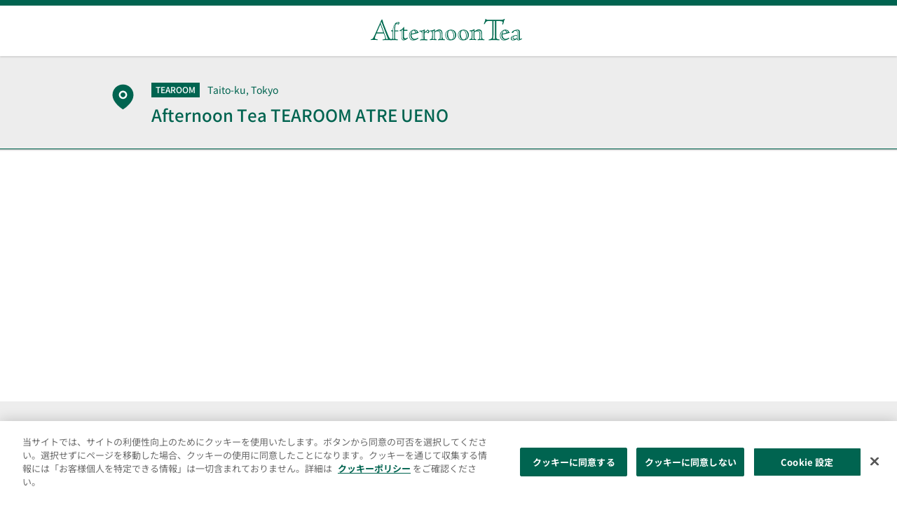

--- FILE ---
content_type: text/html; charset=UTF-8
request_url: https://www.afternoon-tea.net/english/shop-list/atre-ueno-tearoom/
body_size: 9956
content:
<!DOCTYPE html>


<html lang="en" class="nojs bolg--shop-list file--atre-ueno-tearoom cat--tearoom english " data-entry-id="329">
<head prefix="og: http://ogp.me/ns# fb: http://ogp.me/ns/fb# article: http://ogp.me/ns/article#">
<meta charset="UTF-8">

<title>Afternoon Tea TEAROOM ATRE UENO | Afternoon Tea</title>
<meta name="viewport" content="width=device-width, initial-scale=1.0">
<meta name="description" content="Afternoon Teaオフィシャルウェブサイト　アフタヌーンティー･リビングやティールームの公式サイト">
<meta name="keywords" content="">
<meta name="twitter:card" content="summary_large_image">
<meta name="format-detection" content="telephone=no">
<meta name="theme-color" content="#006450">
<meta property="article:publisher" content="https://www.facebook.com/afternoontea.jp">
<meta property="og:title" content="Afternoon Tea TEAROOM ATRE UENO | Afternoon Tea">
<meta property="og:description" content="Afternoon Teaオフィシャルウェブサイト　アフタヌーンティー･リビングやティールームの公式サイト">
<meta property="og:type" content="article">
<meta property="og:image" content="https://www.afternoon-tea.net/media/images/general/afternoontea.png">
<meta http-equiv="X-UA-Compatible" content="IE=edge">
<link rel="manifest" href="/manifest.json" crossorigin="use-credentials">
<link rel="mask-icon" href="/safari-pinned-tab.svg" color="#006450">
<link rel="alternate" type="application/atom+xml" title="Recent Entries" href="/atom.xml">
<link rel="canonical" href="https://www.afternoon-tea.net/english/shop-list/atre-ueno-tearoom/">
<link href="/media/css/common-pc.css?v=20250630" media="(min-width:768px)" rel="stylesheet">
<link href="/media/css/common-sp.css?v=20250630" media="(max-width:767px)" rel="stylesheet">
<!-- Google Tag Manager -->
<script>(function(w,d,s,l,i){w[l]=w[l]||[];w[l].push({'gtm.start':
new Date().getTime(),event:'gtm.js'});var f=d.getElementsByTagName(s)[0],
j=d.createElement(s),dl=l!='dataLayer'?'&l='+l:'';j.async=true;j.src=
'https://www.googletagmanager.com/gtm.js?id='+i+dl;f.parentNode.insertBefore(j,f);
})(window,document,'script','dataLayer','GTM-58NQ8LW');</script>
<!-- End Google Tag Manager -->
<script src="/info/notice.js"></script>
<script src="/shop-list/shopdata-en.js"></script>
<script src="/media/js/script.js"></script>

</head>
<body>
<!-- Google Tag Manager (noscript) -->
<noscript><iframe src="https://www.googletagmanager.com/ns.html?id=GTM-58NQ8LW"
  height="0" width="0" style="display:none;visibility:hidden"></iframe></noscript>
<!-- End Google Tag Manager (noscript) -->




<div class="header-app-banner sp">
  <a class="link" data-android="https://play.google.com/store/apps/details?id=com.afternoontea.AfternoonTea" data-ios="https://itunes.apple.com/jp/app/afternoon-tea/id919951550?l=ja&ls=1&mt=8" target="_blank">
    <span class="modal-close btn-close"></span>
    <div class="img">
      <img src="/media/images/logo/afternoon-tea.png" alt="" width="46" height="46">
    </div>
  <p class="text">
    店舗・オンライン共通で<br>
    メンバーズポイントが貯まる<br class="sp-5">
    公式アプリ
  </p>
  <span class="btn">
    Download
  </span>
</a>
<a class="js-close"></a>
</div>




<div id="wrap">
<main>
  <div id="wrap-main" class="wrap-content js-shop-detail" data-shop-detail-id="000329">

<header class="title box-shop t">
  <div class="shop-heading shop-detail-heading">
    <aside class="marker">
      <span class="img"></span>
      <span class="text js-shop-detail_distance"></span>
    </aside>
    <div class="body">
      <div class="info"><span class="label-simple"><i>TEAROOM</i></span><span class="address">Taito-ku, Tokyo</span></div>
      <h1 class="name">
        <span class="name-sub">
            Afternoon Tea TEAROOM
        </span>
        <span class="name-main">
                ATRE UENO
        </span>
      </h1>
    </div>
  </div>
</header>
<div class="wrap-map shop-detail">
  <div class="area-shop_detail">
    <div class="box-map">
      <div class="mod-map mod-map-detail">
        <iframe class="mod-map-iframe" src="https://www.google.com/maps/embed/v1/place?key=AIzaSyCKU48oD7LEqZgbZ8MXLVK_07UhiGgbSis&q=
          アフタヌーンティー・ティールーム ATRE UENO%E6%9D%B1%E4%BA%AC%E9%83%BD%E5%8F%B0%E6%9D%B1%E5%8C%BA%E4%B8%8A%E9%87%8E7-1-1%20-LIVING%20-リビング%20ティールーム%20TEAROOM
        &center=35.712341,139.775636&zoom=15&language=en" allowfullscreen frameborder="0" style="border:0"></iframe>
      </div>
      <div class="pod-link sp">
        <a class="link-text link-app-googlemap js-shop-detail_app-link js-ga-tracking" href="#" target="_blank" data-ga-category="link app" data-ga-action="click" data-ga-label="GoogleMap"><i>View in maps app</i></a>
      </div>
    </div>
    <div class="box-shop_detail">
      <div class="box-detail box-detail-main">
        <div class="pod-detail content-detail">
          <dl class="list-detail">
                <dt>
                  Hours
                </dt>
                <dd>
                  10:00 - 9:00
                </dd>
              <dt>
                Location
              </dt>
              <dd>
                110-0005<br>
                ATRE UENO 1F,<br>
                7-1-1, Ueno, Taito-ku, Tokyo
              </dd>
            <dt>
              Tel
            </dt>
            <dd>
              <a href="tel:0358265810">03-5826-5810</a>
            </dd>
          </dl>
        </div>
        <div class="pod-detail content-detail-sub">
          <dl class="list-detail">
            <dt>
              Service
            </dt>
            <dd>
              <span class="label-info label-service"><i>Members Point</i></span>
            </dd>
          </dl>
          <div class="link-wrap pc">
              <a class="link-text link-send_sms js-ga-tracking" data-ga-category="sns" data-ga-action="click" data-ga-label="mail pc" href="mailto:?subject=&amp;body=Afternoon Tea TEAROOM %0D%0A%0D%0AATRE UENO 1F, 7-1-1, Ueno,Taito-ku, Tokyo%0D%0A03-5826-5810%0D%0Ahttps://www.afternoon-tea.net/shop-list/atre-ueno-tearoom/
"><i>Send to Friends</i></a>
          </div>
        </div>
      </div>
      <div class="box-detail sp">
        <div class="pod-detail content-line">
          <div class="link-wrap box-btn-share sp">
              <a class="link-sns-share icon icon-twitter js-ga-tracking" data-ga-category="sns" data-ga-action="click" data-ga-label="twitter" href="https://twitter.com/intent/tweet?original_referer=https://www.afternoon-tea.net/shop-list/atre-ueno-tearoom/&ref_src=twsrc&text=Afternoon Tea TEAROOM %0a%0aATRE UENO 1F, 7-1-1, Ueno,Taito-ku, Tokyo%0a03-5826-5810&tw_p=tweetbutton&url=https://www.afternoon-tea.net/shop-list/atre-ueno-tearoom/&via=AfternoonTea_LT
" target="_blank"><span class="l-hide">X</span></a>
              <a class="link-sns-share icon icon-facebook js-ga-tracking" data-ga-category="sns" data-ga-action="click" data-ga-label="facebook" href="https://www.facebook.com/sharer.php?src=bm&u=https%3A//www.afternoon-tea.net/shop-list/atre-ueno-tearoom/
" target="_blank"><span class="l-hide">Facebook</span></a>
              <a class="link-sns-share icon icon-line js-ga-tracking" data-ga-category="sns" data-ga-action="click" data-ga-label="line" href="http://line.me/R/msg/text/?Afternoon Tea TEAROOM %0D%0A%0D%0AATRE UENO 1F, 7-1-1, Ueno,Taito-ku, Tokyo%0D%0A03-5826-5810%0D%0Ahttps://www.afternoon-tea.net/shop-list/atre-ueno-tearoom/
" target="_blank"><span class="l-hide">Send LINE</span></a>
              <a class="link-sns-share icon icon-sms js-ga-tracking" data-ga-category="sns" data-ga-action="click" data-ga-label="sms" href="sms:?&body=Afternoon Tea TEAROOM %0D%0A%0D%0AATRE UENO 1F, 7-1-1, Ueno,Taito-ku, Tokyo%0D%0A03-5826-5810%0D%0Ahttps://www.afternoon-tea.net/shop-list/atre-ueno-tearoom/
" target="_blank"><span class="l-hide">Send SMS</span></a>
              <a class="link-sns-share icon icon-mail js-ga-tracking" data-ga-category="sns" data-ga-action="click" data-ga-label="mail" href="mailto:?subject=&amp;body=Afternoon Tea TEAROOM %0D%0A%0D%0AATRE UENO 1F, 7-1-1, Ueno,Taito-ku, Tokyo%0D%0A03-5826-5810%0D%0Ahttps://www.afternoon-tea.net/shop-list/atre-ueno-tearoom/
" target="_blank"><span class="l-hide">Send E-mail</span></a>
          </div>
          </div>
        </div>
      </div>
      <section class="area-list area-map-shoplist">
        <h2 class="title">other shops</h2>
        <ul class="list-shop list-shop-addition js-shop-detail_list"></ul>
        <div class="area-link area-link-back">
          <a class="link-text link-back" href="/english/shop-list/"><i>Back to Shop Search</i></a>
        </div>
      </section>
  </div>
</div>
</div>
</main>


<footer id="footer" class="en">
  <div class="area-footer-links">
    <ul id="nav-footer-links" class="list-zebra only-sp nav-global-links">
      <li class="link-block"><a href="/english/shop-list/">Shop Search</a></li>
      <li class="link-block"><a href="/english/about/">About Afternoon Tea</a></li>
      <li class="link-block"><a href="/english/company/">Company Overview</a></li>
    </ul>
  </div>
  <div class="area-footer-info">
    <ul id="nav-footer-info">
      <li><a href="/english/website-policy/">Website Policy</a></li>
      <li><a href="/english/privacy-policy/">Privacy Policy</a></li>
      <li><a href="/english/cookie-policy/">Cookie Policy</a></li>
      <li><a href="/">JAPANESE</a></li>
    </ul>
  </div>
  <div id="copyright">
    <small>Copyright (C) ICL inc. IVY COMPANY INC. All Rights Reserved.</small>
  </div>
</footer>
<header id="header" class="en">
  <div id="header-main">
    <div id="logo-main">
      <a class="logo-aft link-top" href="/english/" title="Afternoon Tea">
        <img src="/media/images/logo/afternoon-tea.svg" alt="Afternoon-Tea" width="140" height="20">
      </a>
    </div>
  </div>
</header>

</div>
<a class="float-totop" data-scroll-to="0"></a>


</body>
</html>

--- FILE ---
content_type: application/javascript
request_url: https://www.afternoon-tea.net/shop-list/shopdata-en.js
body_size: 15378
content:
var $shopdata = {"000312": {"title": "Afternoon Tea LIVING ","typ": "l","typ_text": "LIVING","cat": "l","cat_text": "","s_mp": "1","s_ba": "","s_ct": "1","s_mp_text": "Members Point","s_ba_text": "","s_ct_text": "Gift Catalog","area": "hk","area_text": "Hokkaido, Tohoku","url": "/english/shop-list/daimaru-sapporo-living/","name": "DAIMARU SAPPORO","post": "060-0005","city": "Chuo-ku, Sapporo-shi, Hokkaido","street": "4-7, Kita gojo Nishi,","tenant": "DAIMARU SAPPORO 3F","open": "10:00 - 8:00","lng": "141.349985","lat": "43.067509","tel": "011-241-3328","info": "","label": ""},"000313": {"title": "Afternoon Tea TEAROOM ","typ": "t","typ_text": "TEAROOM","cat": "t","cat_text": "","s_mp": "1","s_ba": "","s_ct": "","s_mp_text": "Members Point","s_ba_text": "","s_ct_text": "","area": "hk","area_text": "Hokkaido, Tohoku","url": "/english/shop-list/daimaru-sapporo-tearoom/","name": "DAIMARU SAPPORO","post": "060-0005","city": "Chuo-ku, Sapporo-shi, Hokkaido","street": "4-7, Kita gojo Nishi,","tenant": "DAIMARU SAPPORO 3F","open": "10:00 - 8:00","lng": "141.349996","lat": "43.067422","tel": "011-252-3284","info": "","label": ""},"000314": {"title": "Afternoon Tea LIVING ","typ": "l","typ_text": "LIVING","cat": "l","cat_text": "","s_mp": "","s_ba": "","s_ct": "1","s_mp_text": "","s_ba_text": "","s_ct_text": "Gift Catalog","area": "hk","area_text": "Hokkaido, Tohoku","url": "/english/shop-list/sapporo-mitsukoshi-living/","name": "SAPPORO MITSUKOSHI","post": "060-0061","city": "Chuo-ku, Sapporo-shi, Hokkaido","street": "3-8, Minami ichijo Nishi,","tenant": "SAPPORO MITSUKOSHI 2F","open": "10:00 - 7:00","lng": "141.353051","lat": "43.059466","tel": "011-222-8421","info": "","label": ""},"000315": {"title": "Afternoon Tea","typ": "t","typ_text": "TEAROOM","cat": "t","cat_text": "","s_mp": "","s_ba": "1","s_ct": "","s_mp_text": "","s_ba_text": "Bakery","s_ct_text": "","area": "hk","area_text": "Hokkaido, Tohoku","url": "/english/shop-list/sapporo-mitsukoshi-tearoom/","name": "SAPPORO MITSUKOSHI","post": "060-0061","city": "Chuo-ku, Sapporo-shi, Hokkaido","street": "3-8, Minami ichijo Nishi,","tenant": "SAPPORO MITSUKOSHI B2F","open": "10:00 - 7:30","lng": "141.352681","lat": "43.059333","tel": "011-222-8335","info": "","label": ""},"000323": {"title": "Afternoon Tea LIVING ","typ": "l","typ_text": "LIVING","cat": "l","cat_text": "","s_mp": "1","s_ba": "","s_ct": "","s_mp_text": "Members Point","s_ba_text": "","s_ct_text": "","area": "hk","area_text": "Hokkaido, Tohoku","url": "/english/shop-list/morioka-fesan-living/","name": "MORIOKA FESAN","post": "020-0034","city": "Morioka-shi, Iwate","street": "1-44, Moriokaekimaedori,","tenant": "MORIOKA FESAN 1F","open": "10:00 - 8:00","lng": "141.135708","lat": "39.702699","tel": "019-656-7267","info": "","label": ""},"000317": {"title": "Afternoon Tea LIVING ","typ": "l","typ_text": "LIVING","cat": "l","cat_text": "","s_mp": "1","s_ba": "","s_ct": "1","s_mp_text": "Members Point","s_ba_text": "","s_ct_text": "Gift Catalog","area": "hk","area_text": "Hokkaido, Tohoku","url": "/english/shop-list/sendai-fujisaki-living/","name": "SENDAI FUJISAKI","post": "980-8652","city": "Aoba-ku, Sendai-shi, Miyagi","street": "3-2-17, Ichiban-cho,","tenant": "FUJISAKI HONKAN 2F","open": "10:00 - 7:00","lng": "140.872666","lat": "38.259976","tel": "022-262-5941","info": "","label": ""},"000318": {"title": "Afternoon Tea TEAROOM ","typ": "t","typ_text": "TEAROOM","cat": "t","cat_text": "","s_mp": "1","s_ba": "","s_ct": "","s_mp_text": "Members Point","s_ba_text": "","s_ct_text": "","area": "hk","area_text": "Hokkaido, Tohoku","url": "/english/shop-list/sendai-fujisaki-tearoom/","name": "SENDAI FUJISAKI","post": "980-0811","city": "Aoba-ku, Sendai-shi, Miyagi","street": "3-2-17, Ichiban-cho,","tenant": "FUJISAKI HONKAN 2F","open": "10:00 - 7:00","lng": "140.872782","lat": "38.259995","tel": "022-262-5919","info": "","label": ""},"000319": {"title": "Afternoon Tea TEAROOM ","typ": "t","typ_text": "TEAROOM","cat": "t","cat_text": "","s_mp": "1","s_ba": "1","s_ct": "","s_mp_text": "Members Point","s_ba_text": "Bakery","s_ct_text": "","area": "hk","area_text": "Hokkaido, Tohoku","url": "/english/shop-list/s_pal-sendai-tearoom/","name": "S-PAL SENDAI","post": "980-8477","city": "Aoba-ku, Sendai-shi, Miyagi","street": "1-1-1, Chuo,","tenant": "S-PAL SENDAI B1","open": "10:00 - 9:00","lng": "140.882133","lat": "38.260073","tel": "022-716-7758","info": "","label": ""},"000320": {"title": "Afternoon Tea LIVING ","typ": "l","typ_text": "LIVING","cat": "l","cat_text": "","s_mp": "1","s_ba": "","s_ct": "1","s_mp_text": "Members Point","s_ba_text": "","s_ct_text": "Gift Catalog","area": "hk","area_text": "Hokkaido, Tohoku","url": "/english/shop-list/s_pal_2-sendai-living/","name": "S-PAL&#8545; SENDAI","post": "980-0021","city": "Aoba-ku, Sendai-shi, Miyagi","street": "1-1-1, Chuo,","tenant": "S-PAL&#8545; SENDAI 2F","open": "10:00 - 9:00","lng": "140.882244","lat": "38.260286","tel": "022-292-6393","info": "","label": ""},"000321": {"title": "Afternoon Tea TEAROOM ","typ": "t","typ_text": "TEAROOM","cat": "t","cat_text": "","s_mp": "1","s_ba": "","s_ct": "","s_mp_text": "Members Point","s_ba_text": "","s_ct_text": "","area": "hk","area_text": "Hokkaido, Tohoku","url": "/english/shop-list/s_pal_2-sendai-tearoom/","name": "S-PAL&#8545; SENDAI","post": "980-8477","city": "Aoba-ku, Sendai-shi, Miyagi","street": "1-1-1, Chuo,","tenant": "S-PALⅡ SENDAI 2F","open": "10:00 - 8:00","lng": "140.882219","lat": "38.262124","tel": "022-292-6392","info": "","label": ""},"000322": {"title": "Afternoon Tea LIVING ","typ": "l","typ_text": "LIVING","cat": "l","cat_text": "","s_mp": "1","s_ba": "","s_ct": "1","s_mp_text": "Members Point","s_ba_text": "","s_ct_text": "Gift Catalog","area": "hk","area_text": "Hokkaido, Tohoku","url": "/english/shop-list/izumi-park_town_tapio-living/","name": "IZUMI PARK TOWN TAPIO","post": "981-3287","city": "Izumi-ku, Sendai-shi, Miyagi","street": "6-5-1, Teraoka,","tenant": "IZUMI PARK TOWN TAPIO MINAMIKAN 1F","open": "10:00 - 8:00","lng": "140.836556","lat": "38.34294","tel": "022-355-7637","info": "","label": ""},"003289": {"title": "Afternoon Tea LIVING ","typ": "l","typ_text": "LIVING","cat": "l","cat_text": "","s_mp": "1","s_ba": "","s_ct": "","s_mp_text": "Members Point","s_ba_text": "","s_ct_text": "","area": "hk","area_text": "Hokkaido, Tohoku","url": "/english/shop-list/usui-iving/","name": "USUI ","post": "963-8004","city": "Koriyama-shi, Fukushima","street": "13-1, Nakamachi,","tenant": "USUI Department Store 2F","open": "4/1～6/30　10:00～7:007/1～8/31　10:00～6:309/1～12/31　10:00～7:00","lng": "140.3843517351433","lat": "37.3966304858068","tel": "024-933-3720","info": "","label": ""},"000316": {"title": "Afternoon Tea TEAROOM ","typ": "t","typ_text": "TEAROOM","cat": "t","cat_text": "","s_mp": "1","s_ba": "1","s_ct": "","s_mp_text": "Members Point","s_ba_text": "Bakery","s_ct_text": "","area": "hk","area_text": "Hokkaido, Tohoku","url": "/english/shop-list/koriyama-usui-tearoom/","name": "KORIYAMA USUI","post": "963-8004","city": "Koriyama-shi, Fukushima","street": "13-1, Nakamachi,","tenant": "USUI 2F","open": "10:00 - 7:00","lng": "140.383928","lat": "37.396395","tel": "024-927-1532","info": "","label": ""},"001109": {"title": "Afternoon Tea LIVING","typ": "l","typ_text": "LIVING","cat": "l","cat_text": "","s_mp": "1","s_ba": "","s_ct": "1","s_mp_text": "Members Point","s_ba_text": "","s_ct_text": "Gift Catalog","area": "to","area_text": "Tokyo","url": "/english/shop-list/yurakucho-marui-living/","name": "YURAKUCHO MARUI ","post": "100-0006 ","city": "Chiyoda-ku, Tokyo","street": "2-7-1, Yurakucho","tenant": "YURAKUCHO MARUI 3F","open": "11:00 - 8:00","lng": "139.763762","lat": "35.674264","tel": "03-6273-4811","info": "","label": ""},"000324": {"title": "Afternoon Tea TEAROOM ","typ": "t","typ_text": "TEAROOM","cat": "t","cat_text": "","s_mp": "1","s_ba": "","s_ct": "","s_mp_text": "Members Point","s_ba_text": "","s_ct_text": "","area": "to","area_text": "Tokyo","url": "/english/shop-list/lumine-yurakucho-tearoom/","name": "LUMINE YURAKUCHO","post": "100-0006","city": "Chiyoda-ku, Tokyo","street": "2-5-1, Yuraku-cho,","tenant": "LUMINE YURAKUCHO B1Ｆ","open": "11:00 - 9:00","lng": "139.763424","lat": "35.673618","tel": "03-6268-0711","info": "","label": ""},"002870": {"title": "Afternoon Tea LIVING","typ": "l","typ_text": "LIVING","cat": "l","cat_text": "","s_mp": "1","s_ba": "","s_ct": "1","s_mp_text": "Members Point","s_ba_text": "","s_ct_text": "Gift Catalog","area": "to","area_text": "Tokyo","url": "/english/shop-list/keio-shinjuku-living/","name": "Keio Shinjuku","post": "160-8321","city": "Shinjuku-ku, Tokyo","street": "1-1-4, Nishishinjuku,","tenant": "Keio Department Store, Shinjuku 6F","open": "10:00 - 8:00","lng": "139.699054","lat": "35.689529","tel": "03-5321-5216","info": "","label": ""},"000347": {"title": "Afternoon Tea TEAROOM ","typ": "t","typ_text": "TEAROOM","cat": "t","cat_text": "","s_mp": "1","s_ba": "","s_ct": "","s_mp_text": "Members Point","s_ba_text": "","s_ct_text": "","area": "to","area_text": "Tokyo","url": "/english/shop-list/keio-shinjuku-tearoom/","name": "KEIO SHINJUKU","post": "160-8321","city": "Shinjuku-ku, Tokyo","street": "1-1-4, Nishi-Shinjuku,","tenant": "KEIO SHINJUKU 3F","open": "10:00 - 8:00","lng": "139.699054","lat": "35.689529","tel": "03-5321-8078","info": "","label": ""},"000348": {"title": "Afternoon Tea LOVE&TABLE ","typ": "t","typ_text": "TEAROOM","cat": "v","cat_text": "LOVE&TABLE","s_mp": "1","s_ba": "","s_ct": "","s_mp_text": "Members Point","s_ba_text": "","s_ct_text": "","area": "to","area_text": "Tokyo","url": "/english/shop-list/lumine-shinjuku-love_and_table/","name": "LUMINE SHINJUKU","post": "160-0023","city": "Shinjuku-ku, Tokyo","street": "1-1-5, Nishi-Shinjuku,","tenant": "LUMINE SHINJUKU1 4F","open": "11:00 - 9:00","lng": "139.699301","lat": "35.689206","tel": "03-6279-0829","info": "","label": ""},"000330": {"title": "Afternoon Tea TEAROOM ","typ": "t","typ_text": "TEAROOM","cat": "t","cat_text": "","s_mp": "1","s_ba": "1","s_ct": "","s_mp_text": "Members Point","s_ba_text": "Bakery","s_ct_text": "","area": "to","area_text": "Tokyo","url": "/english/shop-list/metro_m-korakuen-tearoom/","name": "METRO-M KORAKUEN","post": "112-0003","city": "Bunkyo-ku, Tokyo","street": "1-2-3, Kasuga,","tenant": "METRO-M KORAKUEN 2F","open": "10:00 - 9:00","lng": "139.751651","lat": "35.707136","tel": "03-5684-5463","info": "","label": ""},"000328": {"title": "Afternoon Tea LIVING ","typ": "l","typ_text": "LIVING","cat": "l","cat_text": "","s_mp": "1","s_ba": "","s_ct": "1","s_mp_text": "Members Point","s_ba_text": "","s_ct_text": "Gift Catalog","area": "to","area_text": "Tokyo","url": "/english/shop-list/atre-ueno-living/","name": "ATRE UENO","post": "110-0005","city": "Taito-ku, Tokyo","street": "7-1-1, Ueno,","tenant": "ATRE UENO 1F","open": "10:00 - 9:00","lng": "139.775758","lat": "35.712284","tel": "03-5826-5872","info": "","label": ""},"000329": {"title": "Afternoon Tea TEAROOM ","typ": "t","typ_text": "TEAROOM","cat": "t","cat_text": "","s_mp": "1","s_ba": "","s_ct": "","s_mp_text": "Members Point","s_ba_text": "","s_ct_text": "","area": "to","area_text": "Tokyo","url": "/english/shop-list/atre-ueno-tearoom/","name": "ATRE UENO","post": "110-0005","city": "Taito-ku, Tokyo","street": "7-1-1, Ueno,","tenant": "ATRE UENO 1F","open": "10:00 - 9:00","lng": "139.775636","lat": "35.712341","tel": "03-5826-5810","info": "","label": ""},"000333": {"title": "Afternoon Tea LIVING ","typ": "l","typ_text": "LIVING","cat": "l","cat_text": "","s_mp": "1","s_ba": "","s_ct": "1","s_mp_text": "Members Point","s_ba_text": "","s_ct_text": "Gift Catalog","area": "to","area_text": "Tokyo","url": "/english/shop-list/tokyo_skytree_town-solamachi-living/","name": "TOKYO SKYTREE TOWN Solamachi","post": "131-0045","city": "Sumida-ku, Tokyo","street": "1-1-2, Oshiage,","tenant": "TOKYO SKYTREE TOWN Solamachi 3F","open": "10:00 - 9:00","lng": "139.811898","lat": "35.710336","tel": "03-6658-5671","info": "","label": ""},"000334": {"title": "Afternoon Tea TEAROOM ","typ": "t","typ_text": "TEAROOM","cat": "t","cat_text": "","s_mp": "1","s_ba": "","s_ct": "","s_mp_text": "Members Point","s_ba_text": "","s_ct_text": "","area": "to","area_text": "Tokyo","url": "/english/shop-list/tokyo_skytree_town-solamachi-tearoom/","name": "TOKYO SKYTREE TOWN Solamachi","post": "131-0045","city": "Sumida-ku, Tokyo","street": "1-1-2, Oshiage,","tenant": "TOKYO SKYTREE TOWN Solamachi 3F","open": "10:00 - 9:00","lng": "139.811734","lat": "35.710456","tel": "03-6658-5332","info": "","label": ""},"000335": {"title": "Afternoon Tea LIVING ","typ": "l","typ_text": "LIVING","cat": "l","cat_text": "","s_mp": "1","s_ba": "","s_ct": "1","s_mp_text": "Members Point","s_ba_text": "","s_ct_text": "Gift Catalog","area": "to","area_text": "Tokyo","url": "/english/shop-list/urban_dock_lalaport-toyosu-living/","name": "URBAN DOCK LaLaport TOYOSU","post": "135-8614","city": "Koto-ku, Tokyo","street": "2-4-9 Toyosu,","tenant": "URBAN DOCK LaLaport TOYOSU 1F","open": "10:00 - 9:00","lng": "139.792617","lat": "35.655153","tel": "03-5859-5295","info": "","label": ""},"000336": {"title": "Afternoon Tea LIVING ","typ": "l","typ_text": "LIVING","cat": "l","cat_text": "","s_mp": "1","s_ba": "","s_ct": "1","s_mp_text": "Members Point","s_ba_text": "","s_ct_text": "Gift Catalog","area": "to","area_text": "Tokyo","url": "/english/shop-list/atre-oimachi-living/","name": "ATRE OIMACHI","post": "140-0014","city": "Shinagawa-ku, Tokyo","street": "1-2-1, Oi,","tenant": "ATRE OIMACHI 3F","open": "10:00 - 9:00","lng": "139.734731","lat": "35.606263","tel": "03-5709-7282","info": "","label": ""},"000340": {"title": "Afternoon Tea TEAROOM ","typ": "t","typ_text": "TEAROOM","cat": "t","cat_text": "","s_mp": "1","s_ba": "","s_ct": "","s_mp_text": "Members Point","s_ba_text": "","s_ct_text": "","area": "to","area_text": "Tokyo","url": "/english/shop-list/fullel_with-jiyugaoka-tearoom/","name": "FULLEL WITH JIYUGAOKA","post": "152-0035","city": "Meguro-ku, Tokyo","street": "1-6-9, Jiyugaoka,","tenant": "FULLEL WITH JIYUGAOKA 2F","open": "10:00 - 9:00","lng": "139.670278","lat": "35.607733","tel": "03-3718-0154","info": "","label": ""},"000341": {"title": "Afternoon Tea LIVING ","typ": "l","typ_text": "LIVING","cat": "l","cat_text": "","s_mp": "1","s_ba": "","s_ct": "1","s_mp_text": "Members Point","s_ba_text": "","s_ct_text": "Gift Catalog","area": "to","area_text": "Tokyo","url": "/english/shop-list/seijo-corty-living/","name": "SEIJO CORTY","post": "157-0066","city": "Setagaya-ku, Tokyo","street": "6-5-34, Seijo,","tenant": "SEIJO CORTY 2F","open": "10:00 - 9:00","lng": "139.599336","lat": "35.640319","tel": "03-5490-7270","info": "","label": ""},"000343": {"title": "Afternoon Tea TEAROOM ","typ": "t","typ_text": "TEAROOM","cat": "t","cat_text": "","s_mp": "1","s_ba": "","s_ct": "","s_mp_text": "Members Point","s_ba_text": "","s_ct_text": "","area": "to","area_text": "Tokyo","url": "/english/shop-list/tamagawa-takashimaya_sc-tearoom/","name": "TAMAGAWA TAKASHIMAYA SC","post": "158-0094","city": "Setagaya-ku, Tokyo","street": "3-17-1, Tamagawa,","tenant": "Tamagawa Takashimaya　Minami‐kan B1F","open": "10:00 - 8:00","lng": "139.626646","lat": "35.612878","tel": "03-3708-7342","info": "","label": ""},"000337": {"title": "Afternoon Tea GIFT&LIVING","typ": "l","typ_text": "LIVING","cat": "g","cat_text": "GIFT&LIVING","s_mp": "1","s_ba": "","s_ct": "1","s_mp_text": "Members Point","s_ba_text": "","s_ct_text": "Gift Catalog","area": "to","area_text": "Tokyo","url": "/english/shop-list/atre-ebisu-gift_and_living/","name": "ATRE EBISU","post": "150-0022","city": "Shibuya-ku, Tokyo","street": "1-5-5, Ebisuminami,","tenant": "ATRE EBISU 5F","open": "10:00 - 9:00","lng": "139.710179","lat": "35.64651","tel": "03-5475-8489","info": "","label": ""},"000353": {"title": "Afternoon Tea LOVE&TABLE","typ": "t","typ_text": "TEAROOM","cat": "v","cat_text": "LOVE&TABLE","s_mp": "1","s_ba": "","s_ct": "","s_mp_text": "Members Point","s_ba_text": "","s_ct_text": "","area": "to","area_text": "Tokyo","url": "/english/shop-list/omotesando-love_and_table/","name": "OMOTESANDO","post": "150-0001","city": "Shibuya-ku, Tokyo","street": "4-3-2, Jingumae,","tenant": "","open": "10:00-7:00","lng": "139.710997","lat": "35.667046","tel": "03-6447-1411","info": "Irregularly. Please check Instagram (@afternoontea_loveandtable) for the latest sales information.","label": ""},"000349": {"title": "Afternoon Tea LIVING ","typ": "l","typ_text": "LIVING","cat": "l","cat_text": "","s_mp": "1","s_ba": "","s_ct": "1","s_mp_text": "Members Point","s_ba_text": "","s_ct_text": "Gift Catalog","area": "to","area_text": "Tokyo","url": "/english/shop-list/lumine-ogikubo-living/","name": "LUMINE OGIKUBO","post": "167-0043","city": "Suginami-ku, Tokyo","street": "1-7-1, Kamiogi,","tenant": "LUMINE OGIKUBO 2F","open": "10:00 - 8:00","lng": "139.619846","lat": "35.70462","tel": "03-3392-5579","info": "","label": ""},"000350": {"title": "Afternoon Tea TEAROOM ","typ": "t","typ_text": "TEAROOM","cat": "t","cat_text": "","s_mp": "1","s_ba": "","s_ct": "","s_mp_text": "Members Point","s_ba_text": "","s_ct_text": "","area": "to","area_text": "Tokyo","url": "/english/shop-list/lumine-ogikubo-tearoom/","name": "LUMINE OGIKUBO","post": "167-0043","city": "Suginami-ku, Tokyo","street": "1-7-1, Kamiogi,","tenant": "LUMINE OGIKUBO 2F","open": "10:00 - 8:00","lng": "139.619846","lat": "35.70462","tel": "03-5347-0788","info": "","label": ""},"000351": {"title": "Afternoon Tea LIVING ","typ": "l","typ_text": "LIVING","cat": "l","cat_text": "","s_mp": "1","s_ba": "","s_ct": "1","s_mp_text": "Members Point","s_ba_text": "","s_ct_text": "Gift Catalog","area": "to","area_text": "Tokyo","url": "/english/shop-list/tobu-ikebukuro-living/","name": "TOBU IKEBUKURO","post": "171-8512","city": "Toshima-ku, Tokyo","street": "1-1-25, Nishi-Ikebukuro,","tenant": "TOBU IKEBUKURO 3F","open": "10:00 - 8:00","lng": "139.71044","lat": "35.730062","tel": "03-5951-6125","info": "","label": ""},"000352": {"title": "Afternoon Tea TEAROOM ","typ": "t","typ_text": "TEAROOM","cat": "t","cat_text": "","s_mp": "1","s_ba": "","s_ct": "","s_mp_text": "Members Point","s_ba_text": "","s_ct_text": "","area": "to","area_text": "Tokyo","url": "/english/shop-list/tobu-ikebukuro-tearoom/","name": "TOBU IKEBUKURO","post": "171-8512","city": "Toshima-ku, Tokyo","street": "1-1-25, Nishi-Ikebukuro,","tenant": "TOBU IKEBUKURO 3F","open": "10:00 - 8:00","lng": "139.709831","lat": "35.729286","tel": "03-5951-6126","info": "","label": ""},"002343": {"title": "Afternoon Tea LIVING ","typ": "l","typ_text": "LIVING","cat": "l","cat_text": "","s_mp": "1","s_ba": "","s_ct": "1","s_mp_text": "Members Point","s_ba_text": "","s_ct_text": "Gift Catalog","area": "to","area_text": "Tokyo","url": "/english/shop-list/hikarigaoka-ima-living/","name": "HIKARIGAOKA IMA","post": "179-0072","city": "Nerima, Tokyo","street": "5-1-1 Hikarigaoka,","tenant": "Hikarigaoka IMA IMAMISE 1F","open": "10:00 - 9:00","lng": "139.62989113625875","lat": "35.76032235965237","tel": "03-6909-8025","info": "","label": ""},"000331": {"title": "Afternoon Tea LIVING ","typ": "l","typ_text": "LIVING","cat": "l","cat_text": "","s_mp": "1","s_ba": "","s_ct": "1","s_mp_text": "Members Point","s_ba_text": "","s_ct_text": "Gift Catalog","area": "to","area_text": "Tokyo","url": "/english/shop-list/lumine-kitasenju-living/","name": "LUMINE KITASENJU","post": "120-8554","city": "Adachi-ku, Tokyo","street": "42-2, Senjuasahi-cho,","tenant": "LUMINE KITASENJU 7F","open": "11:00 - 8:30","lng": "139.804875","lat": "35.749492","tel": "03-5876-5177","info": "","label": ""},"000332": {"title": "Afternoon Tea TEAROOM ","typ": "t","typ_text": "TEAROOM","cat": "t","cat_text": "","s_mp": "1","s_ba": "","s_ct": "","s_mp_text": "Members Point","s_ba_text": "","s_ct_text": "","area": "to","area_text": "Tokyo","url": "/english/shop-list/tearoom-lumine-kitasenju/","name": "LUMINE KITASENJU","post": "120-8554","city": "Adachi-ku, Tokyo","street": "42-2, Senjuasahi-cho,","tenant": "LUMINE KITASENJU 7F","open": "11:00 - 8:30","lng": "139.804875","lat": "35.749492","tel": "03-5813-2230","info": "","label": ""},"000364": {"title": "Afternoon Tea LIVING ","typ": "l","typ_text": "LIVING","cat": "l","cat_text": "","s_mp": "1","s_ba": "","s_ct": "1","s_mp_text": "Members Point","s_ba_text": "","s_ct_text": "Gift Catalog","area": "to","area_text": "Tokyo","url": "/english/shop-list/seisekisakuragaoka-keio_sc-living/","name": "SEISEKISAKURAGAOKA KEIO ＳＣ","post": "206-0011","city": "Tama-shi, Tokyo","street": "1-10-1, Sekido,","tenant": "KEIO SEISEKISAKURAGAOKA SHOPPING CENTER-B 3F","open": "10:00 - 8:00","lng": "139.447508","lat": "35.651156","tel": "042-337-2457","info": "","label": ""},"000365": {"title": "Afternoon Tea TEAROOM ","typ": "t","typ_text": "TEAROOM","cat": "t","cat_text": "","s_mp": "1","s_ba": "","s_ct": "","s_mp_text": "Members Point","s_ba_text": "","s_ct_text": "","area": "to","area_text": "Tokyo","url": "/english/shop-list/seisekisakuragaoka-keio_sc-tearoom/","name": "SEISEKISAKURAGAOKA KEIO ＳＣ","post": "206-0011","city": "Tama-shi, Tokyo","street": "1-10-1, Sekido,","tenant": "KEIO SEISEKISAKURAGAOKA SHOPPING CENTER-B 3F","open": "10:00 - 8:00","lng": "139.447407","lat": "35.651032","tel": "042-337-2456","info": "","label": ""},"000856": {"title": "Afternoon Tea LIVING","typ": "l","typ_text": "LIVING","cat": "l","cat_text": "","s_mp": "1","s_ba": "","s_ct": "1","s_mp_text": "Members Point","s_ba_text": "","s_ct_text": "Gift Catalog","area": "to","area_text": "Tokyo","url": "/english/shop-list/trie-keio_chofu-living/","name": "TRIE KEIO CHOFU","post": "182-0024","city": "Chofu-shi, Tokyo","street": "4-4-22, Fuda,","tenant": "TRIE KEIO CHOFU A-KAN 2F","open": "10:00-9:00","lng": "139.545288","lat": "35.650937","tel": "042-426-7161","info": "","label": ""},"000366": {"title": "Afternoon Tea TEAROOM ","typ": "t","typ_text": "TEAROOM","cat": "t","cat_text": "","s_mp": "1","s_ba": "","s_ct": "","s_mp_text": "Members Point","s_ba_text": "","s_ct_text": "","area": "to","area_text": "Tokyo","url": "/english/shop-list/chofu-parco-tearoom/","name": "CHOFU PARCO","post": "182-0026","city": "Chofu-shi, Tokyo","street": "1-38-1 Kojimacho,","tenant": "CHOFU PARCO 1F","open": "SATURDAY - THURSDAY 10:00 - 8:30FRIDAY 10:00 - 9:00","lng": "139.543686","lat": "35.653021","tel": "042-444-3470","info": "","label": ""},"000354": {"title": "Afternoon Tea LIVING ","typ": "l","typ_text": "LIVING","cat": "l","cat_text": "","s_mp": "1","s_ba": "","s_ct": "1","s_mp_text": "Members Point","s_ba_text": "","s_ct_text": "Gift Catalog","area": "to","area_text": "Tokyo","url": "/english/shop-list/atre-kichijoji-living/","name": "ATRE KICHIJOJI","post": "180-0003","city": "Musashino-shi, Tokyo","street": "1-1-24, Kichijoji Minami-cho,","tenant": "ATRE KICHIJOJI B1","open": "10:00 - 9:00","lng": "139.579027","lat": "35.703211","tel": "0422-22-2465","info": "","label": ""},"000357": {"title": "Afternoon Tea LIVING ","typ": "l","typ_text": "LIVING","cat": "l","cat_text": "","s_mp": "","s_ba": "","s_ct": "1","s_mp_text": "","s_ba_text": "","s_ct_text": "Gift Catalog","area": "to","area_text": "Tokyo","url": "/english/shop-list/isetan-tachikawa-living/","name": "ISETAN TACHIKAWA","post": "190-0012","city": "Tachikawa-shi, Tokyo","street": "2-5-1, Akebono-cho,","tenant": "ISETAN TACHIKAWA 1F","open": "10:00 - 7:30","lng": "139.412876","lat": "35.699577","tel": "042-540-7349","info": "","label": ""},"000358": {"title": "Afternoon Tea TEAROOM ","typ": "t","typ_text": "TEAROOM","cat": "t","cat_text": "","s_mp": "","s_ba": "","s_ct": "","s_mp_text": "","s_ba_text": "","s_ct_text": "","area": "to","area_text": "Tokyo","url": "/english/shop-list/isetan-tachikawa-tearoom/","name": "ISETAN TACHIKAWA","post": "190-0012","city": "Tachikawa-shi, Tokyo","street": "2-5-1, Akebono-cho,","tenant": "ISETAN TACHIKAWA 3F","open": "10:00 - 7:30","lng": "139.412876","lat": "35.699577","tel": "042-540-7399","info": "","label": ""},"000359": {"title": "Afternoon Tea HOME & LIVING ","typ": "l","typ_text": "LIVING","cat": "h","cat_text": "HOME&LIVING","s_mp": "1","s_ba": "","s_ct": "1","s_mp_text": "Members Point","s_ba_text": "","s_ct_text": "Gift Catalog","area": "to","area_text": "Tokyo","url": "/english/shop-list/lalaport-tachikawa_tachihi-home_and_living/","name": "LaLaport Tachikawa Tachihi","post": "190-0015","city": "Tachikawa-shi, Tokyo","street": "935-1, Izumicho,","tenant": "LaLaport Tachikawa Tachihi 1F 16300","open": "WEEKDAY 10:00-8:00,SATURDAY,SUNDAY,NATIONAL HOLIDAYS 10:00-9:00","lng": "139.418302","lat": "35.713421","tel": "042-512-5081","info": "","label": ""},"000360": {"title": "Afternoon Tea LIVING ","typ": "l","typ_text": "LIVING","cat": "l","cat_text": "","s_mp": "1","s_ba": "","s_ct": "1","s_mp_text": "Members Point","s_ba_text": "","s_ct_text": "Gift Catalog","area": "to","area_text": "Tokyo","url": "/english/shop-list/celeo-hachioji-living/","name": "CELEO HACHIOJI","post": "192-0083","city": "Hachioji-shi, Tokyo","street": "1-1 Asahi-cho,","tenant": "CELEO HACHIOJI KITAKAN 3F","open": "10:00～8:00","lng": "139.339145","lat": "35.656015","tel": "042-686-3282","info": "","label": ""},"000361": {"title": "Afternoon Tea TEAROOM ","typ": "t","typ_text": "TEAROOM","cat": "t","cat_text": "","s_mp": "1","s_ba": "","s_ct": "","s_mp_text": "Members Point","s_ba_text": "","s_ct_text": "","area": "to","area_text": "Tokyo","url": "/english/shop-list/celeo-hachioji-tearoom/","name": "CELEO HACHIOJI","post": "192-0083","city": "Hachioji-shi, Tokyo","street": "1-1 Asahi-cho,","tenant": "CELEO HACHIOJI KITAKAN 3F","open": "10:00 - 8:00","lng": "139.339145","lat": "35.656015","tel": "042-686-3281","info": "","label": ""},"001253": {"title": "Afternoon Tea LIVING","typ": "l","typ_text": "LIVING","cat": "o","cat_text": "OUTLET","s_mp": "","s_ba": "","s_ct": "","s_mp_text": "","s_ba_text": "","s_ct_text": "","area": "to","area_text": "Tokyo","url": "/english/shop-list/mitsui_outlet_park-tama-living/","name": "MITSUI OUTLET PARK TAMA MINAMI OSAWA","post": "192-0364","city": "Hachioji-shi,Tokyo","street": "2F 226 , 1-600Minamiosawa,","tenant": "MITSUI OUTLET PARK TAMA MINAMI OSAWA","open": "10:00-8:00","lng": "139.378229","lat": "35.615986","tel": "042-689-6107","info": "","label": ""},"000362": {"title": "Afternoon Tea LIVING ","typ": "l","typ_text": "LIVING","cat": "l","cat_text": "","s_mp": "1","s_ba": "","s_ct": "1","s_mp_text": "Members Point","s_ba_text": "","s_ct_text": "Gift Catalog","area": "to","area_text": "Tokyo","url": "/english/shop-list/machida-tokyu_twins-living/","name": "MACHIDA TOKYU TWINS","post": "194-8501","city": "Machida-shi, Tokyo","street": "6-4-1, Haramachida,","tenant": "MACHIDA TOKYU TWINS WEST 3F","open": "10:30 - 8:30","lng": "139.445803","lat": "35.542905","tel": "042-728-3848","info": "2026/1/14～ CLOSED2026/3/1 RENEWAL OPEN","label": ""},"000363": {"title": "Afternoon Tea TEAROOM ","typ": "t","typ_text": "TEAROOM","cat": "t","cat_text": "","s_mp": "1","s_ba": "","s_ct": "","s_mp_text": "Members Point","s_ba_text": "","s_ct_text": "","area": "to","area_text": "Tokyo","url": "/english/shop-list/machida-tokyu_twins-tearoom/","name": "MACHIDA TOKYU TWINS","post": "194-8501","city": "Machida-shi, Tokyo","street": "6-4-1, Haramachida,","tenant": "MACHIDA TOKYU TWINS WEST 3F","open": "10:30 - 8:30","lng": "139.445635","lat": "35.542752","tel": "042-728-3849","info": "","label": ""},"002464": {"title": "Afternoon Tea LIVING ","typ": "l","typ_text": "LIVING","cat": "o","cat_text": "OUTLET","s_mp": "","s_ba": "","s_ct": "","s_mp_text": "","s_ba_text": "","s_ct_text": "","area": "to","area_text": "Tokyo","url": "/english/shop-list/grandberrypark-minamimachida-living/","name": "MINAMI MACHIDA GRANDBERRY PARK ","post": "194-8589","city": "Machida-shi, Tokyo","street": "G109, 3-4-1, Tsuruma,","tenant": "GRANDBERRY PARK Central Court 1F","open": "10:00 - 8:00","lng": "139.471064","lat": "35.509796","tel": "042-850-7571","info": "","label": ""},"000372": {"title": "Afternoon Tea LIVING ","typ": "l","typ_text": "LIVING","cat": "l","cat_text": "","s_mp": "1","s_ba": "","s_ct": "1","s_mp_text": "Members Point","s_ba_text": "","s_ct_text": "Gift Catalog","area": "kg","area_text": "Kanagawa","url": "/english/shop-list/yokohama-joinus-living/","name": "YOKOHAMA JOINUS","post": "220-0005","city": "Nishi-ku, Yokohama-shi, Kanagawa","street": "1-5-1, Minamisaiwai,","tenant": "YOKOHAMA JOINUS B1F","open": "10:00 - 9:00","lng": "139.620445","lat": "35.464988","tel": "045-412-3375","info": "","label": ""},"000373": {"title": "Afternoon Tea TEAROOM ","typ": "t","typ_text": "TEAROOM","cat": "t","cat_text": "","s_mp": "1","s_ba": "","s_ct": "","s_mp_text": "Members Point","s_ba_text": "","s_ct_text": "","area": "kg","area_text": "Kanagawa","url": "/english/shop-list/yokohama-joinus-tearoom/","name": "YOKOHAMA JOINUS","post": "220-0005","city": "Nishi-ku, Yokohama-shi, Kanagawa","street": "1-5-1, Minamisaiwai,","tenant": "YOKOHAMA JOINUS B1F","open": "10:00 - 9:00","lng": "139.620396","lat": "35.465084","tel": "045-412-3390","info": "","label": ""},"000375": {"title": "Afternoon Tea TEAROOM ","typ": "t","typ_text": "TEAROOM","cat": "t","cat_text": "","s_mp": "1","s_ba": "","s_ct": "","s_mp_text": "Members Point","s_ba_text": "","s_ct_text": "","area": "kg","area_text": "Kanagawa","url": "/english/shop-list/sogo-yokohama-tearoom/","name": "SOGO YOKOHAMA","post": "220-8510","city": "Nishi-ku, Yokohama-shi, Kanagawa","street": "2-18-1, Takashima,","tenant": "SOGO YOKOHAMA B1F","open": "10:00 - 8:00","lng": "139.625558","lat": "35.465616","tel": "045-465-2527","info": "","label": ""},"000374": {"title": "Afternoon Tea LOVE&TABLE","typ": "t","typ_text": "TEAROOM","cat": "v","cat_text": "LOVE&TABLE","s_mp": "1","s_ba": "","s_ct": "","s_mp_text": "Members Point","s_ba_text": "","s_ct_text": "","area": "kg","area_text": "Kanagawa","url": "/english/shop-list/lumine-yokohama-love_and_table/","name": "LUMINE YOKOHAMA","post": "220-0011","city": "Nishi-ku, Yokohama-shi, Kanagawa","street": "2-16-1, Takashima,","tenant": "LUMINE YOKOHAMA 5F","open": "MONDAY - FRIDAY 10:00 - 9:00SATURDAY, SUNDAY, NATIONAL HOLIDAYS 10:00 - 8:30","lng": "139.622846","lat": "35.465264","tel": "045-442-0620","info": "","label": ""},"000376": {"title": "Afternoon Tea LIVING ","typ": "l","typ_text": "LIVING","cat": "l","cat_text": "","s_mp": "1","s_ba": "","s_ct": "1","s_mp_text": "Members Point","s_ba_text": "","s_ct_text": "Gift Catalog","area": "kg","area_text": "Kanagawa","url": "/english/shop-list/mark_is-minatomirai-living/","name": "MARK IS minatomirai","post": "220-0012","city": "Nishi-ku Yokohama-shi, Kanagawa","street": "3-5-1 Minatomirai ,","tenant": "MARK IS minatomirai 2F","open": "MONDAY - THURSDAY 10:00 - 8:00FRIDAY - SUNDAY, NATIONAL HOLIDAYS, THE DAY BEFORE NATIONAL HOLIDAYS 10:00 - 9:00","lng": "139.631782","lat": "35.457539","tel": "045-319-6571","info": "","label": ""},"000377": {"title": "Afternoon Tea TEAROOM ","typ": "t","typ_text": "TEAROOM","cat": "t","cat_text": "","s_mp": "1","s_ba": "","s_ct": "","s_mp_text": "Members Point","s_ba_text": "","s_ct_text": "","area": "kg","area_text": "Kanagawa","url": "/english/shop-list/mark_is-minatomirai-tearoom/","name": "MARK IS minatomirai","post": "220-0012","city": "Nishi-ku Yokohama-shi, Kanagawa","street": "3-5-1 Minatomirai ,","tenant": "MARK IS minatomirai 2F","open": "MONDAY - THURSDAY 10:00 - 8:00FRIDAY - SUNDAY, NATIONAL HOLIDAYS, THE DAY BEFORE NATIONAL HOLIDAYS 10:00 - 9:00","lng": "139.63183","lat": "35.457627","tel": "045-319-6270","info": "","label": ""},"000378": {"title": "Afternoon Tea LIVING ","typ": "l","typ_text": "LIVING","cat": "l","cat_text": "","s_mp": "1","s_ba": "","s_ct": "1","s_mp_text": "Members Point","s_ba_text": "","s_ct_text": "Gift Catalog","area": "kg","area_text": "Kanagawa","url": "/english/shop-list/lalaport-yokohama-living/","name": "LaLaport YOKOHAMA","post": "224-0053","city": "Tsuzuki-ku, Yokohama-shi, Kanagawa","street": "4035-1, Ikonobe-cho,","tenant": "LaLaport YOKOHAMA 1F 16115","open": "MONDAY - FRIDAY 10:00 - 8:00SATURDAY, SUNDAY, NATIONAL HOLIDAYS 10:00 - 9:00","lng": "139.566402","lat": "35.517333","tel": "045-479-9650","info": "","label": ""},"000379": {"title": "Afternoon Tea TEAROOM ","typ": "t","typ_text": "TEAROOM","cat": "t","cat_text": "","s_mp": "1","s_ba": "","s_ct": "","s_mp_text": "Members Point","s_ba_text": "","s_ct_text": "","area": "kg","area_text": "Kanagawa","url": "/english/shop-list/lalaport-yokohama-tearoom/","name": "LaLaport YOKOHAMA","post": "224-0053","city": "Tsuzuki-ku, Yokohama-shi, Kanagawa","street": "4035-1, Ikonobe-cho,","tenant": "LaLaport YOKOHAMA 1F 16110","open": "MONDAY - FRIDAY 10:00 - 8:00　SATURDAY, SUNDAY, NATIONAL HOLIDAYS 10:00 - 9:00","lng": "139.566277","lat": "35.517347","tel": "045-507-8810","info": "","label": ""},"000384": {"title": "Afternoon Tea LIVING ","typ": "l","typ_text": "LIVING","cat": "l","cat_text": "","s_mp": "1","s_ba": "","s_ct": "1","s_mp_text": "Members Point","s_ba_text": "","s_ct_text": "Gift Catalog","area": "kg","area_text": "Kanagawa","url": "/english/shop-list/wing-kamioooka-living/","name": "WING KAMIOOOKA","post": "233-0002","city": "Konan-ku, Yokohama-shi, Kanagawa","street": "1-6-1, Kamioooka-nishi,","tenant": "WING KAMIOOOKA MINAMI WING 2F","open": "10:00 - 8:00","lng": "139.596393","lat": "35.408506","tel": "045-848-7943","info": "","label": ""},"000385": {"title": "Afternoon Tea TEAROOM ","typ": "t","typ_text": "TEAROOM","cat": "t","cat_text": "","s_mp": "1","s_ba": "1","s_ct": "","s_mp_text": "Members Point","s_ba_text": "Bakery","s_ct_text": "","area": "kg","area_text": "Kanagawa","url": "/english/shop-list/wing-kamioooka-tearoom/","name": "WING KAMIOOOKA","post": "233-0002","city": "Konan-ku, Yokohama-shi, Kanagawa","street": "1-6-1, Kamioooka-nishi,","tenant": "WING KAMIOOOKA MINAMI WING 2F","open": "10:00 - 8:00","lng": "139.596396","lat": "35.408506","tel": "045-848-7934","info": "","label": ""},"000390": {"title": "Afternoon Tea LIVING ","typ": "l","typ_text": "LIVING","cat": "l","cat_text": "","s_mp": "1","s_ba": "","s_ct": "1","s_mp_text": "Members Point","s_ba_text": "","s_ct_text": "Gift Catalog","area": "kg","area_text": "Kanagawa","url": "/english/shop-list/tokyu_plaza-totsuka-living/","name": "TOKYU PLAZA TOTSUKA","post": "244-0003","city": "Totsuka-ku, Yokohama-shi, Kanagawa","street": "16-1, Totsuka-cho,","tenant": "TOTSUKA TOKYU PLAZA 3F","open": "10:00 - 8:00","lng": "139.533341","lat": "35.400996","tel": "045-862-0223","info": "","label": ""},"000391": {"title": "Afternoon Tea TEAROOM ","typ": "t","typ_text": "TEAROOM","cat": "t","cat_text": "","s_mp": "1","s_ba": "","s_ct": "","s_mp_text": "Members Point","s_ba_text": "","s_ct_text": "","area": "kg","area_text": "Kanagawa","url": "/english/shop-list/tokyu_plaza-totsuka-tearoom/","name": "TOKYU PLAZA TOTSUKA","post": "244-0003","city": "Totsuka-ku, Yokohama-shi, Kanagawa","street": "16-1, Totsuka-cho,","tenant": "TOTSUKA TOKYU PLAZA 3F","open": "10:00 - 8:00","lng": "139.533444","lat": "35.40094","tel": "045-865-3201","info": "","label": ""},"000380": {"title": "Afternoon Tea LIVING ","typ": "l","typ_text": "LIVING","cat": "l","cat_text": "","s_mp": "1","s_ba": "","s_ct": "1","s_mp_text": "Members Point","s_ba_text": "","s_ct_text": "Gift Catalog","area": "kg","area_text": "Kanagawa","url": "/english/shop-list/tamaplaza-terrace-living/","name": "TAMAPLAZA TERRACE","post": "225-8535","city": "Aoba-ku, Yokohama-shi, Kanagawa","street": "1-1-2, Utsukushigaoka,","tenant": "TAMAPLAZA TERRACE 2F","open": "10:00 - 8:00","lng": "139.557969","lat": "35.577737","tel": "045-904-3799","info": "","label": ""},"000381": {"title": "Afternoon Tea TEAROOM ","typ": "t","typ_text": "TEAROOM","cat": "t","cat_text": "","s_mp": "1","s_ba": "","s_ct": "","s_mp_text": "Members Point","s_ba_text": "","s_ct_text": "","area": "kg","area_text": "Kanagawa","url": "/english/shop-list/tamaplaza-terrace-tearoom/","name": "TAMAPLAZA TERRACE","post": "225-8535","city": "Aoba-ku, Yokohama-shi, Kanagawa","street": "1-1-2, Utsukushigaoka,","tenant": "TAMAPLAZA TERRACE 2F","open": "10:00 - 8:00","lng": "139.557902","lat": "35.577769","tel": "045-905-0708","info": "","label": ""},"000367": {"title": "Afternoon Tea LIVING ","typ": "l","typ_text": "LIVING","cat": "l","cat_text": "","s_mp": "1","s_ba": "","s_ct": "1","s_mp_text": "Members Point","s_ba_text": "","s_ct_text": "Gift Catalog","area": "kg","area_text": "Kanagawa","url": "/english/shop-list/lazona-kawasaki-living/","name": "LAZONA KAWASAKI PLAZA","post": "212-8576","city": "Saiwai-ku, Kawasaki-shi, Kanagawa","street": "72-1, Horikawa-cho,","tenant": "LAZONA KAWASAKI PLAZA 2F","open": "10:00 - 9:00","lng": "139.695504","lat": "35.532986","tel": "044-589-5012","info": "","label": ""},"000911": {"title": "Afternoon Tea GIFT & LIVING","typ": "l","typ_text": "LIVING","cat": "g","cat_text": "GIFT&LIVING","s_mp": "1","s_ba": "","s_ct": "1","s_mp_text": "Members Point","s_ba_text": "","s_ct_text": "Gift Catalog","area": "kg","area_text": "Kanagawa","url": "/english/shop-list/atre-kawasaki-living/","name": "ATRE KAWASAKI","post": "210-0007","city": "Kawasaki-shi, Kanagawa","street": "26-1, Ekimae-honcho, Kawasaki-ku,","tenant": "ATRE KAWASAKI 3F","open": "10:00-9:00","lng": "139.698676","lat": "35.532735","tel": "044-589-8415","info": "","label": ""},"000371": {"title": "Afternoon Tea TEAROOM ","typ": "t","typ_text": "TEAROOM","cat": "t","cat_text": "","s_mp": "1","s_ba": "","s_ct": "","s_mp_text": "Members Point","s_ba_text": "","s_ct_text": "","area": "kg","area_text": "Kanagawa","url": "/english/shop-list/atre-kawasaki-tearoom/","name": "ATRE KAWASAKI","post": "210-0007","city": "Kawasaki-ku, Kawasaki-shi, Kanagawa","street": "26-1, Ekimaehon-cho,","tenant": "ATRE KAWASAKI 1F","open": "10:00 - 9:00","lng": "139.697713","lat": "35.531361","tel": "044-223-1554","info": "","label": ""},"000369": {"title": "Afternoon Tea LIVING ","typ": "l","typ_text": "LIVING","cat": "l","cat_text": "","s_mp": "1","s_ba": "","s_ct": "1","s_mp_text": "Members Point","s_ba_text": "","s_ct_text": "Gift Catalog","area": "kg","area_text": "Kanagawa","url": "/english/shop-list/lala_terrace-musashikosugi-living/","name": "LaLa terrace MUSASHIKOSUGI","post": "211-0004","city": "Nakahara-ku, Kawasaki-shi, Kanagawa","street": "3-1302, Shinmarukohigashi,","tenant": "LaLa terrace MUSASHIKOSUGI 1F","open": "10:00 - 9:00","lng": "139.660089","lat": "35.57542","tel": "044-820-6992","info": "","label": ""},"002158": {"title": "Afternoon Tea LIVING ","typ": "l","typ_text": "LIVING","cat": "l","cat_text": "","s_mp": "1","s_ba": "","s_ct": "1","s_mp_text": "Members Point","s_ba_text": "","s_ct_text": "Gift Catalog","area": "kg","area_text": "Kanagawa","url": "/english/shop-list/shinyurigaoka-opa-living/","name": "SHINYURIGAOKA OPA","post": "215-0021","city": "Kawasaki-Shi, Kanagawa","street": "1-1-1, Kamiasao, Asao-ku,","tenant": "SHINYURIGAOKA OPA 1F","open": "10:00 - 9:00","lng": "139.5086115","lat": "35.6036813","tel": "044-328-5020","info": "","label": ""},"000392": {"title": "Afternoon Tea LIVING ","typ": "l","typ_text": "LIVING","cat": "l","cat_text": "","s_mp": "1","s_ba": "","s_ct": "1","s_mp_text": "Members Point","s_ba_text": "","s_ct_text": "Gift Catalog","area": "kg","area_text": "Kanagawa","url": "/english/shop-list/ofuna-lumine_wing-living/","name": "OFUNA LUMINE WING","post": "247-0056","city": "Kamakura-shi, Kanagawa","street": "1-4-1, Ofuna,","tenant": "OFUNA LUMINE WING 4F","open": "WEEKDAY 10:00-9:00,SATURDAY,SUNDAY,NATIONAL HOLIDAYS 10:00-8:00","lng": "139.531195","lat": "35.352539","tel": "0467-48-5237","info": "","label": ""},"000393": {"title": "Afternoon Tea TEAROOM ","typ": "t","typ_text": "TEAROOM","cat": "t","cat_text": "","s_mp": "1","s_ba": "","s_ct": "","s_mp_text": "Members Point","s_ba_text": "","s_ct_text": "","area": "kg","area_text": "Kanagawa","url": "/english/shop-list/ofuna-lumine_wing-tearoom/","name": "OFUNA LUMINE WING","post": "247-0056","city": "Kamakura-shi, Kanagawa","street": "1-4-1, Ofuna,","tenant": "OFUNA LUMINE WING 4F","open": "MONDAY - FRIDAY 10:00 - 8:30SATURDAY, SUNDAY, NATIONAL HOLIDAYS 10:00 - 8:00","lng": "139.531195","lat": "35.352539","tel": "0467-48-5162","info": "","label": ""},"001463": {"title": "Afternoon Tea TEAROOM","typ": "t","typ_text": "TEAROOM","cat": "t","cat_text": "","s_mp": "1","s_ba": "","s_ct": "","s_mp_text": "Members Point","s_ba_text": "","s_ct_text": "","area": "kg","area_text": "Kanagawa","url": "/english/shop-list/odakyu-shonan-gate-tearoom/","name": "ODAKYU SHONAN GATE","post": "251-8570","city": "Fujisawa-shi, Kanagawa","street": "21-1, Minami-Fujisawa","tenant": "ODAKYU SHONAN GATE 2F","open": "10:00-8:00","lng": "139.487368","lat": "35.337540","tel": "0466-52-7665","info": "","label": ""},"001107": {"title": "Afternoon Tea LIVING","typ": "l","typ_text": "LIVING","cat": "l","cat_text": "","s_mp": "1","s_ba": "","s_ct": "1","s_mp_text": "Members Point","s_ba_text": "","s_ct_text": "Gift Catalog","area": "kg","area_text": "Kanagawa","url": "/english/shop-list/terrace-mall-shonan-living/","name": "TERRACE MALL SHONAN ","post": "251-0041","city": "Fujisawa-shi, Kanagawa","street": "1-3-1, Tsujido Kandai","tenant": "TERRACE MALL SHONAN 1F","open": "10:00-9:00","lng": "139.446945","lat": "35.338497","tel": "0466-90-3840","info": "","label": ""},"001158": {"title": "Afternoon Tea TEAROOM","typ": "t","typ_text": "TEAROOM","cat": "t","cat_text": "","s_mp": "1","s_ba": "","s_ct": "","s_mp_text": "Members Point","s_ba_text": "","s_ct_text": "","area": "kg","area_text": "Kanagawa","url": "/english/shop-list/terrace_mall-shonan-tearoom/","name": "TERRACE MALL SHONAN","post": "251-0041","city": "Fujisawa-shi, Kanagawa","street": "1-3-1, Tsujidokandai,","tenant": "TERRACE MALL SHONAN 1F","open": "10:00-9:00","lng": "139.446945","lat": "35.338497","tel": "0466-54-9670","info": "","label": ""},"000386": {"title": "Afternoon Tea LIVING ","typ": "l","typ_text": "LIVING","cat": "l","cat_text": "","s_mp": "1","s_ba": "","s_ct": "1","s_mp_text": "Members Point","s_ba_text": "","s_ct_text": "Gift Catalog","area": "kg","area_text": "Kanagawa","url": "/english/shop-list/yokosuka-mores_city-living/","name": "YOKOSUKA MORE'S CITY","post": "238-8533","city": "Yokosuka-shi, Kanagawa","street": "2-30, Wakamatsu-cho,","tenant": "YOKOSUKA MORE'S CITY 1F","open": "10:00 - 9:00","lng": "139.670394","lat": "35.278221","tel": "046-820-4455","info": "","label": ""},"000387": {"title": "Afternoon Tea TEAROOM ","typ": "t","typ_text": "TEAROOM","cat": "t","cat_text": "","s_mp": "1","s_ba": "","s_ct": "","s_mp_text": "Members Point","s_ba_text": "","s_ct_text": "","area": "kg","area_text": "Kanagawa","url": "/english/shop-list/yokosuka-mores_city-tearoom/","name": "YOKOSUKA MORE'S CITY","post": "238-8533","city": "Yokosuka-shi, Kanagawa","street": "2-30, Wakamatsu-cho,","tenant": "MORE’S CITY 1F","open": "10:00 - 9:00","lng": "139.670493","lat": "35.277977","tel": "046-820-4456","info": "","label": ""},"000395": {"title": "Afternoon Tea HOME & LIVING ","typ": "l","typ_text": "LIVING","cat": "h","cat_text": "HOME&LIVING","s_mp": "1","s_ba": "","s_ct": "1","s_mp_text": "Members Point","s_ba_text": "","s_ct_text": "Gift Catalog","area": "kg","area_text": "Kanagawa","url": "/english/shop-list/lalaport-ebina-home_and_living/","name": "LaLaport EBINA","post": "243-0436","city": "Ebina-shi, Kanagawa","street": "13-1, Ogi-machi,","tenant": "LaLaport EBINA 2F","open": "MONDAY - FRIDAY 10:00 - 8:00SATURDAY, SUNDAY, NATIONAL HOLIDAYS 10:00 - 9:00","lng": "139.389287","lat": "35.455685","tel": "046-206-6355","info": "","label": ""},"000388": {"title": "Afternoon Tea LIVING ","typ": "l","typ_text": "LIVING","cat": "l","cat_text": "","s_mp": "1","s_ba": "","s_ct": "1","s_mp_text": "Members Point","s_ba_text": "","s_ct_text": "Gift Catalog","area": "kg","area_text": "Kanagawa","url": "/english/shop-list/hon_atsugi-myload-living/","name": "HON-ATSUGI MYLOAD","post": "243-0013","city": "Atsugi-shi, Kanagawa","street": "1-1, Izumi-cho,","tenant": "HON-ATSUGI MYLOAD1 2F","open": "10:00 - 8:00","lng": "139.363992","lat": "35.439546","tel": "046-230-3186","info": "","label": ""},"000389": {"title": "Afternoon Tea TEAROOM ","typ": "t","typ_text": "TEAROOM","cat": "t","cat_text": "","s_mp": "1","s_ba": "","s_ct": "","s_mp_text": "Members Point","s_ba_text": "","s_ct_text": "","area": "kg","area_text": "Kanagawa","url": "/english/shop-list/hon_atsugi-myload-tearoom/","name": "HON-ATSUGI MYLOAD","post": "243-0013","city": "Atsugi-shi, Kanagawa","street": "1-1, Izumi-cho,","tenant": "HON-ATSUGI MYLOAD1 2F","open": "10:00 - 8:00","lng": "139.363992","lat": "35.439546","tel": "046-230-7136","info": "","label": ""},"000394": {"title": "Afternoon Tea LIVING ","typ": "l","typ_text": "LIVING","cat": "l","cat_text": "","s_mp": "1","s_ba": "","s_ct": "1","s_mp_text": "Members Point","s_ba_text": "","s_ct_text": "Gift Catalog","area": "kg","area_text": "Kanagawa","url": "/english/shop-list/luska-odawara-living/","name": "LUSKA ODAWARA","post": "250-0011","city": "Odawara-shi, Kanagawa","street": "1-1-9, Sakae-cho,","tenant": "LUSKA ODAWARA 3F","open": "10:00 - 8:00","lng": "139.155937","lat": "35.255666","tel": "0465-21-0037","info": "","label": ""},"000400": {"title": "Afternoon Tea HOME & LIVING ","typ": "l","typ_text": "LIVING","cat": "h","cat_text": "HOME&LIVING","s_mp": "1","s_ba": "","s_ct": "1","s_mp_text": "Members Point","s_ba_text": "","s_ct_text": "Gift Catalog","area": "cb","area_text": "Chiba","url": "/english/shop-list/lalaport-tokyo_bay-home_and_living/","name": "LaLaport TOKYO-BAY","post": "273-0012","city": "Funabashi-shi, Chiba","street": "2-1-1, Hama-cho,","tenant": "LaLaport TOKYO-BAY MINAMIKAN 1F","open": "WEEKDAY 10:00-8:00,SATURDAY,SUNDAY,NATIONAL HOLIDAYS 10:00-9:00","lng": "139.989003","lat": "35.68624","tel": "047-495-1579","info": "","label": ""},"000401": {"title": "Afternoon Tea TEAROOM ","typ": "t","typ_text": "TEAROOM","cat": "t","cat_text": "","s_mp": "1","s_ba": "","s_ct": "","s_mp_text": "Members Point","s_ba_text": "","s_ct_text": "","area": "cb","area_text": "Chiba","url": "/english/shop-list/lalaport-tokyo_bay-tearoom/","name": "LaLaport TOKYO-BAY","post": "273-0012","city": "Funabashi-shi, Chiba","street": "2-1-1, Hama-cho,","tenant": "LaLaport TOKYO-BAY MINAMIKAN 1F","open": "MONDAY - FRIDAY 10:00 - 8:00SATURDAY, SUNDAY, NATIONAL HOLIDAYS 10:00 - 9:00","lng": "139.989259","lat": "35.686359","tel": "047-495-1577","info": "","label": ""},"000402": {"title": "Afternoon Tea LIVING ","typ": "l","typ_text": "LIVING","cat": "l","cat_text": "","s_mp": "1","s_ba": "","s_ct": "1","s_mp_text": "Members Point","s_ba_text": "","s_ct_text": "Gift Catalog","area": "cb","area_text": "Chiba","url": "/english/shop-list/tobu-funabashi-living/","name": "TOBU FUNABASHI","post": "273-8567","city": "Funabashi-shi, Chiba","street": "7-1-1, Hon-cho,","tenant": "TOBU FUNABASHI 1F","open": "MONDAY - SATURDAY 10:00 - 8:00SUNDAY, NATIONAL HOLIDAYS10:00 - 7:00","lng": "139.986133","lat": "35.701962","tel": "047-425-4051","info": "","label": ""},"000403": {"title": "Afternoon Tea TEAROOM ","typ": "t","typ_text": "TEAROOM","cat": "t","cat_text": "","s_mp": "1","s_ba": "","s_ct": "","s_mp_text": "Members Point","s_ba_text": "","s_ct_text": "","area": "cb","area_text": "Chiba","url": "/english/shop-list/tobu-funabashi-tearoom/","name": "TOBU FUNABASHI","post": "273-8567","city": "Funabashi-shi, Chiba","street": "7-1-1, Hon-cho,","tenant": "TOBU FUNABASHI 1F","open": "MONDAY - SATURDAY 10:00 - 8:00SUNDAY, NATIONAL HOLIDAYS 10:00 - 7:00","lng": "139.986128","lat": "35.70186","tel": "047-460-8023","info": "","label": ""},"000407": {"title": "Afternoon Tea LIVING ","typ": "l","typ_text": "LIVING","cat": "l","cat_text": "","s_mp": "1","s_ba": "","s_ct": "1","s_mp_text": "Members Point","s_ba_text": "","s_ct_text": "Gift Catalog","area": "cb","area_text": "Chiba","url": "/english/shop-list/atre-shin_urayasu-living/","name": "ATRE SHIN-URAYASU","post": "279-0012","city": "Urayasu-shi, Chiba","street": "1-1-1, Irifune,","tenant": "ATRE SHIN-URAYASU 2F","open": "10:00-9:00","lng": "139.913293","lat": "35.650074","tel": "047-390-6865","info": "","label": ""},"000399": {"title": "Afternoon Tea LIVING ","typ": "l","typ_text": "LIVING","cat": "l","cat_text": "","s_mp": "1","s_ba": "","s_ct": "1","s_mp_text": "Members Point","s_ba_text": "","s_ct_text": "Gift Catalog","area": "cb","area_text": "Chiba","url": "/english/shop-list/shapo-ichikawa-living/","name": "SHAPO ICHIKAWA","post": "272-0034","city": "Ichikawa-shi, Chiba","street": "1-1-1 Ichikawa,","tenant": "Shapo Ichikawa １F","open": "MONDAY - SATURDAY 10:00 - 9:00SUNDAY, NATIONAL HOLIDAYS 10:00 - 8:30","lng": "139.907962","lat": "35.728844","tel": "047-312-6635","info": "","label": ""},"000404": {"title": "Afternoon Tea LIVING ","typ": "l","typ_text": "LIVING","cat": "l","cat_text": "","s_mp": "1","s_ba": "","s_ct": "1","s_mp_text": "Members Point","s_ba_text": "","s_ct_text": "Gift Catalog","area": "cb","area_text": "Chiba","url": "/english/shop-list/takashimaya-kashiwa-living/","name": "KASHIWA TAKASHIMAYA STATION MALL","post": "277-8550","city": "Kashiwa-shi, Chiba","street": "1-1, Suehiro-cho,","tenant": "KASHIWA TAKASHIMAYA STATION MALL S 4F","open": "10:00 - 8:00","lng": "139.970838989099","lat": "35.86328539341388","tel": "04-7147-9826","info": "","label": ""},"000405": {"title": "Afternoon Tea TEAROOM ","typ": "t","typ_text": "TEAROOM","cat": "t","cat_text": "","s_mp": "1","s_ba": "","s_ct": "","s_mp_text": "Members Point","s_ba_text": "","s_ct_text": "","area": "cb","area_text": "Chiba","url": "/english/shop-list/takashimaya-kashiwa-tearoom/","name": "KASHIWA TAKASHIMAYA STATION MALL","post": "277-8550","city": "Kashiwa-shi, Chiba","street": "1-1 Suehirocho, ","tenant": "S building 4F,KASHIWA TAKASHIMAYA STATION MALL","open": "10:00 - 8:00","lng": "139.970838989099","lat": "35.86328539341388","tel": "04-7147-9827","info": "","label": ""},"000406": {"title": "Afternoon Tea LIVING ","typ": "l","typ_text": "LIVING","cat": "l","cat_text": "","s_mp": "1","s_ba": "","s_ct": "1","s_mp_text": "Members Point","s_ba_text": "","s_ct_text": "Gift Catalog","area": "cb","area_text": "Chiba","url": "/english/shop-list/lalaport-kashiwanoha-living/","name": "LaLaport KASHIWANOHA","post": "277-8518","city": "Kashiwa-shi, Chiba","street": "175 Wakashiba ,","tenant": "LaLaport KASHIWANOHA 2F 2081","open": "WEEKDAY 10:00-8:00,SATURDAY,SUNDAY,NATIONAL HOLIDAYS 10:00-9:00","lng": "139.950861","lat": "35.893188","tel": "04-7138-6683","info": "","label": ""},"000398": {"title": "Afternoon Tea LIVING ","typ": "l","typ_text": "LIVING","cat": "l","cat_text": "","s_mp": "1","s_ba": "","s_ct": "1","s_mp_text": "Members Point","s_ba_text": "","s_ct_text": "Gift Catalog","area": "cb","area_text": "Chiba","url": "/english/shop-list/atre-matsudo-living/","name": "ATRE MATSUDO","post": "271-0092","city": "Matsudo-shi, Chiba","street": "1181, Matsudo,","tenant": "ATRE MATSUDO 4F","open": "10:00 - 9:00","lng": "139.900507","lat": "35.785104","tel": "047-711-7185","info": "","label": ""},"001479": {"title": "Afternoon Tea LIVING","typ": "l","typ_text": "LIVING","cat": "l","cat_text": "","s_mp": "1","s_ba": "","s_ct": "1","s_mp_text": "Members Point","s_ba_text": "","s_ct_text": "Gift Catalog","area": "cb","area_text": "Chiba","url": "/english/shop-list/aeon_mall-narita-living/","name": "AEONMALL NARITA ","post": "286-0029","city": "Narita-shi, Chiba","street": " 24,Wing Tsuchiya,","tenant": "AEONMALL NARITA 1F,","open": "10:00 - 9:00","lng": "140.318131","lat": "35.795963","tel": "0476-37-7492","info": "","label": ""},"000838": {"title": "Afternoon Tea LIVING","typ": "l","typ_text": "LIVING","cat": "l","cat_text": "","s_mp": "1","s_ba": "","s_ct": "1","s_mp_text": "Members Point","s_ba_text": "","s_ct_text": "Gift Catalog","area": "cb","area_text": "Chiba","url": "/english/shop-list/perie-chiba-living/","name": "PERIE CHIBA","post": "260-0031","city": " Chuo-ku, Chiba-shi, Chiba","street": " 1-1-1, Shimchiba","tenant": "PERIE CHIBA 4F","open": "WEEKDAY,SATURDAY 10:00-9:00,SUNDAY,NATIONAL HOLIDAYS 10:00-8:30","lng": "140.115127","lat": "35.613175","tel": "043-301-4445","info": "","label": ""},"000397": {"title": "Afternoon Tea TEAROOM ","typ": "t","typ_text": "TEAROOM","cat": "t","cat_text": "","s_mp": "1","s_ba": "","s_ct": "","s_mp_text": "Members Point","s_ba_text": "","s_ct_text": "","area": "cb","area_text": "Chiba","url": "/english/shop-list/sogo-chiba-tearoom/","name": "SOGO CHIBA","post": "260-8557","city": "Chuo-ku, Chiba-shi, Chiba","street": "1000, Shimmachi,","tenant": "SOGO CHIBA 2F","open": "10:00 - 8:00","lng": "140.113414","lat": "35.610902","tel": "043-245-3273","info": "","label": ""},"000408": {"title": "Afternoon Tea LIVING ","typ": "l","typ_text": "LIVING","cat": "o","cat_text": "OUTLET","s_mp": "","s_ba": "","s_ct": "","s_mp_text": "","s_ba_text": "","s_ct_text": "","area": "cb","area_text": "Chiba","url": "/english/shop-list/mitsui_outlet_park-kisaradu-living/","name": "MITSUI OUTLET PARK KISARADU","post": "292-0009","city": "Kisaradu-shi, Chiba","street": "3-1-1, Kaneda-Higashi,","tenant": "MITSUI OUTLET PARK KISARADU","open": "10:00 - 8:00","lng": "139.935251","lat": "35.43482","tel": "0438-97-6855","info": "","label": ""},"000415": {"title": "Afternoon Tea LIVING ","typ": "l","typ_text": "LIVING","cat": "l","cat_text": "","s_mp": "1","s_ba": "","s_ct": "1","s_mp_text": "Members Point","s_ba_text": "","s_ct_text": "Gift Catalog","area": "st","area_text": "Saitama","url": "/english/shop-list/lumine-omiya-living/","name": "LUMINE OMIYA","post": "330-0853","city": "Omiya-ku, Saitama-shi, Saitama","street": "630, Nishiki-cho,","tenant": "LUMINE OMIYA 2 1F","open": "MONDAY - SATURDAY 10:00 - 9:00SUNDAY, NATIONAL HOLIDAYS 10:00 - 8:30","lng": "139.623683","lat": "35.906212","tel": "048-650-3804","info": "","label": ""},"000416": {"title": "Afternoon Tea TEAROOM ","typ": "t","typ_text": "TEAROOM","cat": "t","cat_text": "","s_mp": "1","s_ba": "","s_ct": "","s_mp_text": "Members Point","s_ba_text": "","s_ct_text": "","area": "st","area_text": "Saitama","url": "/english/shop-list/lumine-omiya-tearoom/","name": "LUMINE OMIYA","post": "330-0853","city": "Omiya-ku, Saitama-shi, Saitama","street": "630, Nishiki-cho,","tenant": "LUMINE OMIYA 2 1F","open": "MONDAY - SATURDAY 10:00 - 9:00SUNDAY, NATIONAL HOLIDAYS 10:00 - 8:30","lng": "139.623718","lat": "35.90607","tel": "048-650-0883","info": "","label": ""},"000413": {"title": "Afternoon Tea LIVING ","typ": "l","typ_text": "LIVING","cat": "l","cat_text": "","s_mp": "","s_ba": "","s_ct": "1","s_mp_text": "","s_ba_text": "","s_ct_text": "Gift Catalog","area": "st","area_text": "Saitama","url": "/english/shop-list/isetan-urawa-living/","name": "ISETAN URAWA","post": "330-0063","city": "Urawa-ku, Saitama-shi, Saitama","street": "1-15-1, Takasago,","tenant": "ISETAN URAWA 3F","open": "10:00 - 7:00","lng": "139.656128","lat": "35.859163","tel": "048-822-3116","info": "","label": ""},"000414": {"title": "Afternoon Tea TEAROOM ","typ": "t","typ_text": "TEAROOM","cat": "t","cat_text": "","s_mp": "","s_ba": "","s_ct": "","s_mp_text": "","s_ba_text": "","s_ct_text": "","area": "st","area_text": "Saitama","url": "/english/shop-list/isetan-urawa-tearoom/","name": "ISETAN URAWA","post": "330-0063","city": "Urawa-ku, Saitama-shi, Saitama","street": "1-15-1, Takasago,","tenant": "ISETAN URAWA 3F","open": "10:00 - 7:00","lng": "139.656128","lat": "35.859163","tel": "048-814-3595","info": "","label": ""},"000420": {"title": "Afternoon Tea LIVING ","typ": "l","typ_text": "LIVING","cat": "l","cat_text": "","s_mp": "1","s_ba": "","s_ct": "1","s_mp_text": "Members Point","s_ba_text": "","s_ct_text": "Gift Catalog","area": "st","area_text": "Saitama","url": "/english/shop-list/maruhiro-kawagoe-living/","name": "MARUHIRO KAWAGOE","post": "350-8511","city": "Kawagoe-shi, Saitama","street": "2-6-1, Shintomi-cho,","tenant": "MARUHIRO KAWAGOE 1F","open": "10:00 - 7:00","lng": "139.483206","lat": "35.912877","tel": "049-229-2615","info": "","label": ""},"000421": {"title": "Afternoon Tea TEAROOM ","typ": "t","typ_text": "TEAROOM","cat": "t","cat_text": "","s_mp": "1","s_ba": "1","s_ct": "","s_mp_text": "Members Point","s_ba_text": "Bakery","s_ct_text": "","area": "st","area_text": "Saitama","url": "/english/shop-list/maruhiro-kawagoe-tearoom/","name": "MARUHIRO KAWAGOE","post": "350-8511","city": "Kawagoe-shi, Saitama","street": "2-6-1, Shintomi-cho,","tenant": "MARUHIRO KAWAGOE 1F","open": "10:00 - 7:00","lng": "139.483206","lat": "35.912877","tel": "049-229-2617","info": "","label": ""},"002359": {"title": "Afternoon Tea HOME & LIVING","typ": "l","typ_text": "LIVING","cat": "h","cat_text": "HOME&LIVING","s_mp": "1","s_ba": "","s_ct": "1","s_mp_text": "Members Point","s_ba_text": "","s_ct_text": "Gift Catalog","area": "st","area_text": "Saitama","url": "/english/shop-list/aeon_laketown-kaze-living/","name": "AEON LakeTown kaze","post": "343-0828","city": "Koshigaya , Saitama","street": "2F, 4-2-2, LakeTown,","tenant": "AEON LakeTown kaze","open": "10:00 - 9:00","lng": "139.8246339","lat": "35.8777886","tel": "048-961-8310","info": "","label": ""},"000419": {"title": "Afternoon Tea TEAROOM ","typ": "t","typ_text": "TEAROOM","cat": "t","cat_text": "","s_mp": "1","s_ba": "","s_ct": "","s_mp_text": "Members Point","s_ba_text": "","s_ct_text": "","area": "st","area_text": "Saitama","url": "/english/shop-list/aeon_laketown-kaze-tearoom/","name": "AEON LAKETOWN KAZE","post": "343-0828","city": "Koshigaya-shi, Saitama","street": "4-2-2, Laketown,","tenant": "AEON LAKETOWN KAZE 2F","open": "10:00 - 9:00","lng": "139.824597","lat": "35.877799","tel": "048-934-3282","info": "","label": ""},"003703": {"title": "Afternoon Tea LIVING","typ": "l","typ_text": "LIVING","cat": "l","cat_text": "","s_mp": "1","s_ba": "","s_ct": "","s_mp_text": "Members Point","s_ba_text": "","s_ct_text": "","area": "st","area_text": "Saitama","url": "/english/shop-list/shin_koshigaya-varie/","name": "Shin-Koshigaya VARIE","post": "343-0845","city": "Koshigaya-shi, Saitama","street": "1-11-4 Minamikoshigaya","tenant": "Shin-Koshigaya VARIE 2F","open": "10:00～9:00","lng": "139.7897989","lat": "35.8755201","tel": "048-971-8615","info": "2024/12/10open","label": ""},"000422": {"title": "Afternoon Tea HOME & LIVING ","typ": "l","typ_text": "LIVING","cat": "h","cat_text": "HOME&LIVING","s_mp": "1","s_ba": "","s_ct": "1","s_mp_text": "Members Point","s_ba_text": "","s_ct_text": "Gift Catalog","area": "st","area_text": "Saitama","url": "/english/shop-list/lalaport-fujimi-home_and_living/","name": "LALAPORT FUJIMI","post": "354-8560","city": "Fujimi-shi, Saitama","street": "1-1313, Yamamuro,","tenant": "LaLaportFUJIMI 2F 27500","open": "WEEKDAY 10:00-8:00,SATURDAY,SUNDAY,NATIONAL HOLIDAYS 10:00-9:00","lng": "139.547975","lat": "35.860421","tel": "049-257-5411","info": "","label": ""},"001053": {"title": "Afternoon Tea LIVING","typ": "l","typ_text": "LIVING","cat": "l","cat_text": "","s_mp": "1","s_ba": "","s_ct": "1","s_mp_text": "Members Point","s_ba_text": "","s_ct_text": "Gift Catalog","area": "st","area_text": "Saitama","url": "/english/shop-list/grand_emio-tokorozawa-living/","name": "GRAND EMIO TOKOROZAWA","post": "359-0037","city": "Tokorozawa-shi, Saitama","street": " 1-14-5, Kusunokidai,","tenant": "GRAND EMIO TOKOROZAWA 2F","open": "10:00-9:00","lng": "139.47388","lat": "35.786307","tel": "04-2968-3227","info": "","label": ""},"001935": {"title": "Afternoon Tea TEAROOM ","typ": "t","typ_text": "TEAROOM","cat": "t","cat_text": "","s_mp": "1","s_ba": "","s_ct": "","s_mp_text": "Members Point","s_ba_text": "","s_ct_text": "","area": "st","area_text": "Saitama","url": "/english/shop-list/seibutokorozawa-sc-tearoom/","name": "SEIBU TOKOROZAWA Ｓ.Ｃ.","post": "359-1123","city": "Tokorozawa-shi, Saitama","street": "12-1, Hiyoshi-cho,","tenant": "SEIBU TOKOROZAWA Ｓ.Ｃ. 2F","open": "10:00-8:00","lng": "139.472569","lat": "35.7865744","tel": "04-2936-7337","info": "","label": ""},"003873": {"title": "Afternoon Tea LIVING","typ": "l","typ_text": "LIVING","cat": "l","cat_text": "","s_mp": "1","s_ba": "","s_ct": "","s_mp_text": "Members Point","s_ba_text": "","s_ct_text": "","area": "st","area_text": "Saitama","url": "/english/shop-list/lala-terrace-kawaguchi-living/","name": "LaLa terrace KAWAGUCHI","post": "332-8511","city": "Kawaguchi City, Saitama","street": "3-5-1 Sakae-cho,","tenant": "3F, Lala terrace Kawaguchi","open": "10:00 - 9:00","lng": "139.7187434","lat": "35.8030115","tel": "048-291-9460","info": "","label": ""},"000423": {"title": "Afternoon Tea LIVING ","typ": "l","typ_text": "LIVING","cat": "o","cat_text": "OUTLET","s_mp": "","s_ba": "","s_ct": "","s_mp_text": "","s_ba_text": "","s_ct_text": "","area": "st","area_text": "Saitama","url": "/english/shop-list/mitsui_outlet_park-iruma-living/","name": "MITSUI OUTLET PARK IRUMA","post": "358-8515","city": "Iruma-shi, Saitama","street": "3169-1, Miyadera, ","tenant": "MITSUI OUTLET PARK IRUMA","open": "10:00 - 8:00","lng": "139.380487","lat": "35.809687","tel": "04-2902-5311","info": "2025/5/31NEW OPEN","label": ""},"000409": {"title": "Afternoon Tea HOME & LIVING ","typ": "l","typ_text": "LIVING","cat": "h","cat_text": "HOME&LIVING","s_mp": "1","s_ba": "","s_ct": "1","s_mp_text": "Members Point","s_ba_text": "","s_ct_text": "Gift Catalog","area": "ik","area_text": "Ibaraki","url": "/english/shop-list/aeon_mall-mitouchihara-home_and_living/","name": "AEON MALL Mitouchihara","post": "319-0317","city": "Mito-shi, Ibaraki","street": "2-1, Uchihara","tenant": "AEON MALL Mitouchihara 1F","open": "10:00 - 9:00","lng": "140.358912","lat": "36.374396","tel": "029-306-9502","info": "","label": ""},"003773": {"title": "Afternoon Tea LIVING","typ": "l","typ_text": "LIVING","cat": "l","cat_text": "","s_mp": "1","s_ba": "","s_ct": "","s_mp_text": "Members Point","s_ba_text": "","s_ct_text": "","area": "ik","area_text": "Ibaraki","url": "/english/shop-list/mito-keisei-living/","name": "KEISEI Depertment Store","post": "310-0026","city": "Mito-shi, Ibaraki","street": "1-6-1 Izumi-cho","tenant": "Keisei Depertment Store 2F","open": "10:30～7:00","lng": "140.4617584","lat": "36.3780955","tel": "029-221-3316","info": "","label": ""},"000934": {"title": "Afternoon Tea TEAROOM","typ": "t","typ_text": "TEAROOM","cat": "t","cat_text": "","s_mp": "1","s_ba": "","s_ct": "","s_mp_text": "Members Point","s_ba_text": "","s_ct_text": "","area": "ik","area_text": "Ibaraki","url": "/english/shop-list/mito-keisei-tearoom/","name": "MITO KEISEI","post": "310-0026","city": "Mito-shi, Ibaraki","street": "1-6-1, Izumi-cho,","tenant": "MITO KEISEI 2F","open": "10:30 - 7:00","lng": "140.464582","lat": "36.378080","tel": "029-350-4333","info": "","label": ""},"001499": {"title": "Afternoon Tea LIVING","typ": "l","typ_text": "LIVING","cat": "l","cat_text": "","s_mp": "1","s_ba": "","s_ct": "1","s_mp_text": "Members Point","s_ba_text": "","s_ct_text": "Gift Catalog","area": "ik","area_text": "Ibaraki","url": "/english/shop-list/iias-tsukuba-living/","name": "IIAS TSUKUBA","post": "305-0817","city": "Tsukuba-shi, Ibaraki","street": "5-19, Kenkyugakuen","tenant": "IIAS TSUKUBA 1F","open": "10:00 - 9:00","lng": "140.0817394","lat": "36.0862117","tel": "029-879-7216","info": "","label": ""},"000410": {"title": "Afternoon Tea LIVING ","typ": "l","typ_text": "LIVING","cat": "l","cat_text": "","s_mp": "1","s_ba": "","s_ct": "1","s_mp_text": "Members Point","s_ba_text": "","s_ct_text": "Gift Catalog","area": "tc","area_text": "Tochigi","url": "/english/shop-list/tobu-utsunomiya-living/","name": "TOBU UTSUNOMIYA","post": "320-8560","city": "Utsunomiya-shi, Tochigi","street": "5-4, Miyazono-cho,","tenant": "TOBU UTSUNOMIYA SHINKAN 2F","open": "10:00 - 7:00","lng": "139.880332","lat": "36.559896","tel": "028-638-6985","info": "","label": ""},"000411": {"title": "Afternoon Tea TEAROOM ","typ": "t","typ_text": "TEAROOM","cat": "t","cat_text": "","s_mp": "1","s_ba": "","s_ct": "","s_mp_text": "Members Point","s_ba_text": "","s_ct_text": "","area": "tc","area_text": "Tochigi","url": "/english/shop-list/tobu-utsunomiya-tearoom/","name": "TOBU UTSUNOMIYA","post": "320-8560","city": "Utsunomiya-shi, Tochigi","street": "5-4, Miyazono-cho,","tenant": "TOBU UTSUNOMIYA SHINKAN 2F","open": "10:00 - 7:00","lng": "139.880332","lat": "36.559896","tel": "028-638-6923","info": "","label": ""},"000412": {"title": "Afternoon Tea LIVING ","typ": "l","typ_text": "LIVING","cat": "o","cat_text": "OUTLET","s_mp": "","s_ba": "","s_ct": "","s_mp_text": "","s_ba_text": "","s_ct_text": "","area": "tc","area_text": "Tochigi","url": "/english/shop-list/sano-premium_outlet-living/","name": "SANO PREMIUM OUTLET","post": "327-0822","city": "Sano-shi, Tochigi","street": "2058, Koena-cho,","tenant": "SANO PREMIUM OUTLET","open": "10:00 - 8:00","lng": "139.604248","lat": "36.294145","tel": "0283-21-1910","info": "","label": ""},"001498": {"title": "Afternoon Tea LIVING","typ": "l","typ_text": "LIVING","cat": "l","cat_text": "","s_mp": "1","s_ba": "","s_ct": "1","s_mp_text": "Members Point","s_ba_text": "","s_ct_text": "Gift Catalog","area": "gm","area_text": "Gunma","url": "/english/shop-list/aeon_mall-ota-living/","name": "AEONMALL OTA","post": "373-0808","city": "Ota-shi, Gumma","street": "81, Ishiharacho,","tenant": "AEONMALL OTA 1F","open": "10:00 - 9:00","lng": "139.4004703","lat": "36.2940366","tel": "0276-55-8945","info": "","label": ""},"001941": {"title": "Afternoon Tea LIVING ","typ": "l","typ_text": "LIVING","cat": "l","cat_text": "","s_mp": "","s_ba": "","s_ct": "","s_mp_text": "","s_ba_text": "","s_ct_text": "","area": "ct","area_text": "Chubu, Tokai","url": "/english/shop-list/niigata-isetan-living/","name": "NIIGATA ISETAN","post": "950-8589","city": "Chuo-ku, Niigata-shi, Niigata","street": "1-6-1, Yachiyo,","tenant": "NIIGATA ISETAN 3F","open": "10:00 - 7:00","lng": "139.054053","lat": "37.9165096","tel": "025-384-8695","info": "","label": ""},"001940": {"title": "Afternoon Tea TEAROOM ","typ": "t","typ_text": "TEAROOM","cat": "t","cat_text": "","s_mp": "1","s_ba": "","s_ct": "","s_mp_text": "Members Point","s_ba_text": "","s_ct_text": "","area": "ct","area_text": "Chubu, Tokai","url": "/english/shop-list/niigata-isetan-tearoom/","name": "NIIGATA ISETAN","post": "950-8589","city": "Chuo-ku, Niigata-shi, Niigata","street": "1-6-1, Yachiyo,","tenant": "NIIGATA ISETAN 3F","open": "10:00 - 7:00","lng": "139.054053","lat": "37.9165096","tel": "025-384-0805","info": "","label": ""},"002445": {"title": "Afternoon Tea HOME & LIVING","typ": "l","typ_text": "LIVING","cat": "h","cat_text": "HOME&LIVING","s_mp": "1","s_ba": "","s_ct": "1","s_mp_text": "Members Point","s_ba_text": "","s_ct_text": "Gift Catalog","area": "ct","area_text": "Chubu, Tokai","url": "/english/shop-list/aeon_mall-hakusan-living/","name": "AEON MALL HAKUSAN","post": "924-8777","city": "Hakusan, Ishikawa","street": "5001 Yokoemachi,","tenant": "AEON MALL HAKUSAN 1F","open": "10:00 - 9:00","lng": "136.5837203577714","lat": "36.54515901223711","tel": "076-287-5582","info": "","label": ""},"000444": {"title": "Afternoon Tea LIVING ","typ": "l","typ_text": "LIVING","cat": "o","cat_text": "OUTLET","s_mp": "","s_ba": "","s_ct": "1","s_mp_text": "","s_ba_text": "","s_ct_text": "Gift Catalog","area": "ct","area_text": "Chubu, Tokai","url": "/english/shop-list/karuizawa-prince_shopping_plaza-living/","name": "KARUIZAWA PRINCE SHOPPING PLAZA","post": "389-0102","city": "Kitasaku-gun, Nagano","street": "1178-232, Karuizawamachi,","tenant": "KARUIZAWA PRINCE SHOPPING PLAZA NEW WEST","open": "10:00 - 7:00","lng": "138.632094","lat": "36.34076","tel": "0267-42-3450","info": "","label": ""},"000438": {"title": "Afternoon Tea HOME & LIVING ","typ": "l","typ_text": "LIVING","cat": "h","cat_text": "HOME&LIVING","s_mp": "1","s_ba": "","s_ct": "1","s_mp_text": "Members Point","s_ba_text": "","s_ct_text": "Gift Catalog","area": "ct","area_text": "Chubu, Tokai","url": "/english/shop-list/malera-gifu-home_and_living/","name": "ＭALera GIFU","post": "501-0497","city": "Motosu-shi, Gifu","street": "1100 Mitsuhashi,","tenant": "ＭALera GIFU 1F","open": "10:00 - 8:00","lng": "136.672374","lat": "35.453402","tel": "058-322-7038","info": "","label": ""},"000424": {"title": "Afternoon Tea LIVING ","typ": "l","typ_text": "LIVING","cat": "l","cat_text": "","s_mp": "","s_ba": "","s_ct": "1","s_mp_text": "","s_ba_text": "","s_ct_text": "Gift Catalog","area": "ct","area_text": "Chubu, Tokai","url": "/english/shop-list/shizuoka-isetan-living/","name": "SHIZUOKA ISETAN","post": "420-0031","city": "Aoi-ku, Shizuoka-shi, Shizuoka","street": "1-7, Gofuku-cho,","tenant": "SHIZUOKA ISETAN 2F","open": "10:00 - 6:30","lng": "138.381101","lat": "34.974698","tel": "054-205-6804","info": "","label": ""},"000425": {"title": "Afternoon Tea TEAROOM ","typ": "t","typ_text": "TEAROOM","cat": "t","cat_text": "","s_mp": "","s_ba": "","s_ct": "","s_mp_text": "","s_ba_text": "","s_ct_text": "","area": "ct","area_text": "Chubu, Tokai","url": "/english/shop-list/shizuoka-isetan-tearoom/","name": "SHIZUOKA ISETAN","post": "420-0031","city": "Aoi-ku, Shizuoka-shi, Shizuoka","street": "1-7, Gofuku-cho,","tenant": "SHIZUOKA ISETAN 2F","open": "10:00 - 6:30","lng": "138.381101","lat": "34.974698","tel": "054-205-6802","info": "","label": ""},"000761": {"title": "Afternoon Tea Love&Table","typ": "t","typ_text": "TEAROOM","cat": "v","cat_text": "LOVE&TABLE","s_mp": "1","s_ba": "","s_ct": "","s_mp_text": "Members Point","s_ba_text": "","s_ct_text": "","area": "ct","area_text": "Chubu, Tokai","url": "/english/shop-list/shizuoka-parche-love_and_table/","name": "SHIZUOKA PARCHE","post": "420-0851","city": "Shizuoka-shi, Shizuoka","street": "49, Kurogane‐cho, Aoi-ku","tenant": "PARCHE HONKAN 1F","open": "10:00 - 8:00","lng": "138.388745","lat": "34.972165","tel": "054-204-5400","info": "","label": ""},"000426": {"title": "Afternoon Tea LIVING ","typ": "l","typ_text": "LIVING","cat": "l","cat_text": "","s_mp": "1","s_ba": "","s_ct": "1","s_mp_text": "Members Point","s_ba_text": "","s_ct_text": "Gift Catalog","area": "ct","area_text": "Chubu, Tokai","url": "/english/shop-list/entetsu-living/","name": "ENTETSU","post": "430-8588","city": "Chuo-ku, Hamamatsu-shi, Shizuoka","street": "320-2, Sunayama-cho,","tenant": "ENTETSU SHINKAN 2F","open": "10:00 - 7:00","lng": "137.733288","lat": "34.704343","tel": "053-457-6660","info": "","label": ""},"000427": {"title": "Afternoon Tea TEAROOM ","typ": "t","typ_text": "TEAROOM","cat": "t","cat_text": "","s_mp": "1","s_ba": "","s_ct": "","s_mp_text": "Members Point","s_ba_text": "","s_ct_text": "","area": "ct","area_text": "Chubu, Tokai","url": "/english/shop-list/entetsu-tearoom/","name": "ENTETSU","post": "430-8588","city": "Chuo-ku, Hamamatsu-shi, Shizuoka","street": "320-2, Sunayama-cho,","tenant": "ENTETSU SHINKAN 1F","open": "10:00 - 7:30","lng": "137.732825","lat": "34.704202","tel": "053-415-8951","info": "","label": ""},"000724": {"title": "Afternoon Tea LIVING","typ": "l","typ_text": "LIVING","cat": "l","cat_text": "","s_mp": "1","s_ba": "","s_ct": "1","s_mp_text": "Members Point","s_ba_text": "","s_ct_text": "Gift Catalog","area": "ct","area_text": "Chubu, Tokai","url": "/english/shop-list/nagoya-lachic-living/","name": "NAGOYA LACHIC","post": "460-0008","city": "Nagoya-shi, Aichi","street": "B1F, 3-6-1, Sakae, Naka-ku,","tenant": "NAGOYA LACHIC","open": "11:00-9:00","lng": "136.907772","lat": "35.167675","tel": "052-259-6271","info": "","label": ""},"000735": {"title": "Afternoon Tea TEAROOM","typ": "t","typ_text": "TEAROOM","cat": "t","cat_text": "","s_mp": "1","s_ba": "","s_ct": "","s_mp_text": "Members Point","s_ba_text": "","s_ct_text": "","area": "ct","area_text": "Chubu, Tokai","url": "/english/shop-list/nagoya-lachic-tearoom/","name": "NAGOYA LACHIC","post": "460-0008","city": "Naka-ku, Nagoya-shi, Aichi","street": "3-6-1, Sakae, ","tenant": "LACHIC B1F","open": "11:00-9:00","lng": "136.907772","lat": "35.167675","tel": "052-259-6270","info": "","label": ""},"000432": {"title": "Afternoon Tea TEAROOM ","typ": "t","typ_text": "TEAROOM","cat": "t","cat_text": "","s_mp": "1","s_ba": "","s_ct": "","s_mp_text": "Members Point","s_ba_text": "","s_ct_text": "","area": "ct","area_text": "Chubu, Tokai","url": "/english/shop-list/matsuzakaya-nagoya-tearoom/","name": "MATSUZAKAYA NAGOYA","post": "460-8430","city": "Naka-ku, Nagoya-shi, Aichi","street": "3-16-1, Sakae,","tenant": "MATSUZAKAYA NAGOYA MINAMIKAN 3F","open": "10:00-8:00","lng": "136.907448","lat": "35.16462","tel": "052-238-7285","info": "","label": ""},"000429": {"title": "Afternoon Tea LIVING ","typ": "l","typ_text": "LIVING","cat": "l","cat_text": "","s_mp": "1","s_ba": "","s_ct": "1","s_mp_text": "Members Point","s_ba_text": "","s_ct_text": "Gift Catalog","area": "ct","area_text": "Chubu, Tokai","url": "/english/shop-list/meitetsu_honten-living/","name": "MEITETSU HONTEN","post": "450-8505","city": "Nakamura-ku, Nagoya-shi, Aichi","street": "1-2-1, Meieki,","tenant": "MEITETSU HONTEN HONKAN 4F","open": "10:00 - 7:00","lng": "136.883958","lat": "35.169624","tel": "052-585-7404","info": "","label": ""},"000430": {"title": "Afternoon Tea TEAROOM ","typ": "t","typ_text": "TEAROOM","cat": "t","cat_text": "","s_mp": "1","s_ba": "","s_ct": "","s_mp_text": "Members Point","s_ba_text": "","s_ct_text": "","area": "ct","area_text": "Chubu, Tokai","url": "/english/shop-list/meitetsu_honten-tearoom/","name": "MEITETSU HONTEN","post": "450-8505","city": "Nakamura-ku, Nagoya-shi, Aichi","street": "1-2-1, Meieki,","tenant": "MEITETSU HONTEN HONKAN 5F","open": "10:00 - 7:00","lng": "136.883958","lat": "35.169624","tel": "052-485-6117","info": "Our store is closing on February 28, 2026","label": ""},"001277": {"title": "Afternoon Tea LIVING","typ": "l","typ_text": "LIVING","cat": "l","cat_text": "","s_mp": "1","s_ba": "","s_ct": "1","s_mp_text": "Members Point","s_ba_text": "","s_ct_text": "Gift Catalog","area": "ct","area_text": "Chubu, Tokai","url": "/english/shop-list/mozo-wondercity-living/","name": "MOZO WONDER CITY","post": "452-0817","city": "Nishi-ku Nagoya-shi, Aichi","street": " 40, Futakatacho,","tenant": "MOZO WONDER CITY 1F","open": "10:00-9:00","lng": "136.8826095","lat": "35.2246744","tel": "052-938-5323","info": "","label": ""},"000435": {"title": "Afternoon Tea LIVING ","typ": "l","typ_text": "LIVING","cat": "l","cat_text": "","s_mp": "","s_ba": "","s_ct": "","s_mp_text": "","s_ba_text": "","s_ct_text": "","area": "ct","area_text": "Chubu, Tokai","url": "/english/shop-list/hoshigaoka-mitsukoshi-living/","name": "HOSHIGAOKA MITSUKOSHI","post": "464-8661","city": "Chikusa-ku, Nagoya-shi, Aichi","street": "14-14, Hoshigaoka Motomachi,","tenant": "HOSHIGAOKA MITSUKOSHI 2F","open": "10:00 - 7:00","lng": "136.984571","lat": "35.16167","tel": "052-782-7327","info": "","label": ""},"000436": {"title": "Afternoon Tea TEAROOM ","typ": "t","typ_text": "TEAROOM","cat": "t","cat_text": "","s_mp": "","s_ba": "","s_ct": "","s_mp_text": "","s_ba_text": "","s_ct_text": "","area": "ct","area_text": "Chubu, Tokai","url": "/english/shop-list/hoshigaoka-mitsukoshi-tearoom/","name": "HOSHIGAOKA MITSUKOSHI","post": "464-8661","city": "Chikusa-ku, Nagoya-shi, Aichi","street": "14-14, Hoshigaoka Motomachi,","tenant": "HOSHIGAOKA MITSUKOSHI 2F","open": "10:00 - 7:00","lng": "136.984492","lat": "35.161728","tel": "052-788-2072","info": "","label": ""},"000428": {"title": "Afternoon Tea HOME & LIVING ","typ": "l","typ_text": "LIVING","cat": "h","cat_text": "HOME&LIVING","s_mp": "1","s_ba": "","s_ct": "1","s_mp_text": "Members Point","s_ba_text": "","s_ct_text": "Gift Catalog","area": "ct","area_text": "Chubu, Tokai","url": "/english/shop-list/aeon_mall-okazaki-home_and_living/","name": "AEONMALL OKAZAKI","post": "444-0840","city": "Okazaki-shi, Aichi","street": "38-5　Azasotoyama, Tosaki-cho,","tenant": "AEONMALL OKAZAKI 2F","open": "10:00 - 9:00","lng": "137.164696","lat": "34.937089","tel": "0564-64-3212","info": "","label": ""},"000437": {"title": "Afternoon Tea LIVING ","typ": "l","typ_text": "LIVING","cat": "l","cat_text": "","s_mp": "1","s_ba": "","s_ct": "1","s_mp_text": "Members Point","s_ba_text": "","s_ct_text": "Gift Catalog","area": "ct","area_text": "Chubu, Tokai","url": "/english/shop-list/toyota-t_face-living/","name": "TOYOTA T-FACE","post": "471-0026","city": "Toyota-shi, Aichi","street": "1-57-1, Wakamiya-cho,","tenant": "T-FACE 2F, B KAN","open": "10:00 - 8:00","lng": "137.155045","lat": "35.087413","tel": "0565-32-5591","info": "","label": ""},"000442": {"title": "Afternoon Tea LIVING ","typ": "l","typ_text": "LIVING","cat": "l","cat_text": "","s_mp": "1","s_ba": "","s_ct": "1","s_mp_text": "Members Point","s_ba_text": "","s_ct_text": "Gift Catalog","area": "ct","area_text": "Chubu, Tokai","url": "/english/shop-list/kintetsu-yokkaichi-living/","name": "KINTETSU YOKKAICHI","post": "510-8585","city": "Yokkaichi-shi, Mie","street": "7-34, Suwasakaemachi,","tenant": "KINTETSU YOKKAICHI 2F","open": "10:00 - 8:00","lng": "136.618819","lat": "34.967115","tel": "059-354-7974","info": "","label": ""},"000443": {"title": "Afternoon Tea TEAROOM ","typ": "t","typ_text": "TEAROOM","cat": "t","cat_text": "","s_mp": "1","s_ba": "","s_ct": "","s_mp_text": "Members Point","s_ba_text": "","s_ct_text": "","area": "ct","area_text": "Chubu, Tokai","url": "/english/shop-list/kintetsu-yokkaichi-tearoom/","name": "KINTETSU YOKKAICHI","post": "510-8585","city": "Yokkaichi-shi, Mie","street": "7-34, Suwasakaemachi,","tenant": "KINTETSU YOKKAICHI 2F","open": "10:00 - 8:00","lng": "136.618819","lat": "34.967115","tel": "059-354-7975","info": "","label": ""},"002329": {"title": "Afternoon Tea LIVING ","typ": "l","typ_text": "LIVING","cat": "l","cat_text": "","s_mp": "1","s_ba": "","s_ct": "1","s_mp_text": "Members Point","s_ba_text": "","s_ct_text": "Gift Catalog","area": "ks","area_text": "Kansai","url": "/english/shop-list/kusatsu-aeonmall-living/","name": "AEON MALL KUSATSU","post": "525-0067","city": "Kusatsu, Shiga","street": "300，Shinhamacho,","tenant": "AEON MALL KUSATSU 1F","open": "10:00 - 9:00","lng": "135.9084404","lat": "34.9975469","tel": "077-596-5784","info": "","label": ""},"003497": {"title": "Afternoon Tea LIVING","typ": "l","typ_text": "LIVING","cat": "o","cat_text": "OUTLET","s_mp": "","s_ba": "","s_ct": "","s_mp_text": "","s_ba_text": "","s_ct_text": "","area": "ks","area_text": "Kansai","url": "/english/shop-list/mitsui_outlet_park-shiga/","name": "MITSUI OUTLET PARK SHIGA RYUO","post": "520-2551","city": "Ryuo-cho, Gamo-gun, Shiga Prefecture","street": "1178-694 Sunayama, Oaza Yakushi,","tenant": "Mitsui Outlet Park Shiga Ryuo 3F 5040","open": "10:00-8:00","lng": "136.0977184","lat": "35.0598833","tel": "0748-58-0050","info": "","label": ""},"000466": {"title": "Afternoon Tea LIVING ","typ": "l","typ_text": "LIVING","cat": "l","cat_text": "","s_mp": "1","s_ba": "","s_ct": "1","s_mp_text": "Members Point","s_ba_text": "","s_ct_text": "Gift Catalog","area": "ks","area_text": "Kansai","url": "/english/shop-list/daimaru-kyoto-living/","name": "DAIMARU KYOTO","post": "600-8511","city": "Shimogyo-ku, Kyoto-shi, Kyoto","street": "Shijo-dori Takakura Nishi-iru, Tachiurinishimachi 79,","tenant": "DAIMARU KYOTO 4F","open": "10:00 - 7:00","lng": "135.761745","lat": "35.004415","tel": "050-5785-4882","info": "","label": ""},"000467": {"title": "Afternoon Tea TEAROOM ","typ": "t","typ_text": "TEAROOM","cat": "t","cat_text": "","s_mp": "1","s_ba": "","s_ct": "","s_mp_text": "Members Point","s_ba_text": "","s_ct_text": "","area": "ks","area_text": "Kansai","url": "/english/shop-list/daimaru-kyoto-tearoom/","name": "DAIMARU KYOTO","post": "600-8511","city": "Shimogyo-ku, Kyoto-shi, Kyoto","street": "Shijo-dori Takakura Nishi-iru, Tachiurinishimachi 79,","tenant": "DAIMARU KYOTO 2F","open": "10:00 - 8:00","lng": "135.761367","lat": "35.004395","tel": "050-5785-1676","info": "","label": ""},"000468": {"title": "Afternoon Tea LIVING ","typ": "l","typ_text": "LIVING","cat": "l","cat_text": "","s_mp": "","s_ba": "","s_ct": "1","s_mp_text": "","s_ba_text": "","s_ct_text": "Gift Catalog","area": "ks","area_text": "Kansai","url": "/english/shop-list/jr_kyoto-isetan-living/","name": "JR KYOTO ISETAN","post": "600-8555","city": "Shimogyo-ku, Kyoto-shi, Kyoto","street": "Higashishiokouji-cho, Shiokouji- Sagaru, Karasuma-dori,","tenant": "JR KYOTO ISETAN 8F","open": "10:00 - 8:00","lng": "135.756898","lat": "34.98596","tel": "075-353-5821","info": "","label": ""},"000452": {"title": "Afternoon Tea LIVING","typ": "l","typ_text": "LIVING","cat": "l","cat_text": "","s_mp": "","s_ba": "","s_ct": "1","s_mp_text": "","s_ba_text": "","s_ct_text": "Gift Catalog","area": "ks","area_text": "Kansai","url": "/english/shop-list/umeda-honten-hanshin-living/","name": "HANSHIN UMEDA HONTEN","post": "530-8224","city": "Kita-ku, Osaka-shi, Osaka","street": "1-13-13, Umeda,","tenant": "HANSHIN UMEDA HONTEN 7F","open": "10:00 - 8:00","lng": "135.497353","lat": "34.70116","tel": "06-6345-2178","info": "","label": ""},"002521": {"title": " Afternoon Tea TEAROOM ","typ": "t","typ_text": "TEAROOM","cat": "t","cat_text": "","s_mp": "1","s_ba": "","s_ct": "","s_mp_text": "Members Point","s_ba_text": "","s_ct_text": "","area": "ks","area_text": "Kansai","url": "/english/shop-list/umeda-hanshin-tearoom/","name": "UMEDA HANSHIN","post": "530-8224","city": "Kita-ku, Osaka-city, Osaka","street": "1-13-13, Umeda,","tenant": "Hanshin Umeda7F","open": "10:00 - 8:00","lng": "135.4982292097084","lat": "34.701310923670704","tel": "06-6131-8015","info": "","label": ""},"000447": {"title": "Afternoon Tea LIVING ","typ": "l","typ_text": "LIVING","cat": "l","cat_text": "","s_mp": "1","s_ba": "","s_ct": "1","s_mp_text": "Members Point","s_ba_text": "","s_ct_text": "Gift Catalog","area": "ks","area_text": "Kansai","url": "/english/shop-list/whity-umeda-living/","name": "WHITY UMEDA","post": "530-0018","city": "Kita-ku, Osaka-shi, Osaka","street": "4-8, Umedachikagai, Komatsubara-cho,","tenant": "WHITY UMEDA","open": "10:00 - 9:00","lng": "135.499573","lat": "34.702064","tel": "06-6361-7410","info": "","label": ""},"000448": {"title": "Afternoon Tea TEAROOM ","typ": "t","typ_text": "TEAROOM","cat": "t","cat_text": "","s_mp": "1","s_ba": "","s_ct": "","s_mp_text": "Members Point","s_ba_text": "","s_ct_text": "","area": "ks","area_text": "Kansai","url": "/english/shop-list/whity-umeda-tearoom/","name": "WHITY UMEDA","post": "530-0018","city": "Kita-ku, Osaka-shi, Osaka","street": "4-8, Umedachikagai, Komatsubara-cho,","tenant": "WHITY UMEDA","open": "10:00 - 9:00","lng": "135.499642","lat": "34.70208","tel": "06-4709-7621","info": "","label": ""},"000451": {"title": "Afternoon Tea LIVING ","typ": "l","typ_text": "LIVING","cat": "l","cat_text": "","s_mp": "1","s_ba": "","s_ct": "1","s_mp_text": "Members Point","s_ba_text": "","s_ct_text": "Gift Catalog","area": "ks","area_text": "Kansai","url": "/english/shop-list/hankyu-sanbangai-living/","name": "HANKYU SANBANGAI","post": "530-0012","city": "Kita-ku, Osaka-shi, Osaka","street": "1-1-3, Shibata,","tenant": "HANKYU SANBANGAI KITAKAN 1F","open": "10:00 - 9:00","lng": "135.497615","lat": "34.70418","tel": "06-6459-7894","info": "","label": ""},"000453": {"title": "Afternoon Tea TEAROOM ","typ": "t","typ_text": "TEAROOM","cat": "t","cat_text": "","s_mp": "1","s_ba": "","s_ct": "","s_mp_text": "Members Point","s_ba_text": "","s_ct_text": "","area": "ks","area_text": "Kansai","url": "/english/shop-list/hankyu-umeda-honten-tearoom/","name": "HANKYU UMEDA HONTEN","post": "530-8350","city": "Kita-ku, Osaka-shi, Osaka","street": "8-7, Kakudacho,","tenant": "HANKYU UMEDA HONTEN 3F","open": "10:00 - 8:00","lng": "135.498231","lat": "34.702993","tel": "06-6313-1571","info": "","label": ""},"001108": {"title": "Afternoon Tea LIVING","typ": "l","typ_text": "LIVING","cat": "l","cat_text": "","s_mp": "1","s_ba": "","s_ct": "1","s_mp_text": "Members Point","s_ba_text": "","s_ct_text": "Gift Catalog","area": "ks","area_text": "Kansai","url": "/english/shop-list/lucua-osaka-living/","name": "LUCUA OSAKA","post": "530-8558","city": "Kita-ku Osaka-shi, Osaka","street": "3-1-3, Umeda","tenant": "LUCUA 11005F","open": "10:30-8:30","lng": "135.493324","lat": "34.700559","tel": "06-6151-2939","info": "","label": ""},"001357": {"title": "Afternoon Tea LOVE&TABLE","typ": "t","typ_text": "TEAROOM","cat": "v","cat_text": "LOVE&TABLE","s_mp": "1","s_ba": "","s_ct": "","s_mp_text": "Members Point","s_ba_text": "","s_ct_text": "","area": "ks","area_text": "Kansai","url": "/english/shop-list/lucua-osaka-love_and_table/","name": "LUCUA OSAKA","post": "530-8217","city": "Kita-ku, Osaka-shi, Osaka","street": "3-1-3, Umeda, ","tenant": "LUCUA 5F","open": "10:30-8:30","lng": "135.4955467","lat": "34.7028884","tel": "06-6151-1237","info": "","label": ""},"000450": {"title": "Afternoon Tea TEAROOM ","typ": "t","typ_text": "TEAROOM","cat": "t","cat_text": "","s_mp": "1","s_ba": "","s_ct": "","s_mp_text": "Members Point","s_ba_text": "","s_ct_text": "","area": "ks","area_text": "Kansai","url": "/english/shop-list/grand_front-osaka-tearoom/","name": "GRAND FRONT OSAKA","post": "530-0011","city": "Kita-ku, Osaka-shi, Osaka","street": "4-20, Ofuka-cho,","tenant": "GRAND FRONT OSAKA MINAMI-KAN 3F","open": "11:00 - 9:00","lng": "135.49496","lat": "34.704649","tel": "06-6485-7447","info": "","label": ""},"000456": {"title": "Afternoon Tea LIVING ","typ": "l","typ_text": "LIVING","cat": "l","cat_text": "","s_mp": "1","s_ba": "","s_ct": "1","s_mp_text": "Members Point","s_ba_text": "","s_ct_text": "Gift Catalog","area": "ks","area_text": "Kansai","url": "/english/shop-list/namba-city-living/","name": "NAMBA CITY","post": "542-0076","city": "Chuo-ku, Osaka-shi, Osaka","street": "5-1-60, Namba,","tenant": "NAMBA CITY HONKAN B1","open": "11:00 - 9:00","lng": "135.5018","lat": "34.66375","tel": "06-6644-2418","info": "","label": ""},"000457": {"title": "Afternoon Tea TEAROOM ","typ": "t","typ_text": "TEAROOM","cat": "t","cat_text": "","s_mp": "1","s_ba": "","s_ct": "","s_mp_text": "Members Point","s_ba_text": "","s_ct_text": "","area": "ks","area_text": "Kansai","url": "/english/shop-list/takashimaya-osaka-tearoom/","name": "TAKASHIMAYA OSAKA","post": "542-8510","city": "Chuo-ku, Osaka-shi, Osaka","street": "5-1-5, Namba,","tenant": "TAKASHIMAYA OSAKA HONKAN 5F","open": "10:00 - 8:00","lng": "135.50149","lat": "34.664599","tel": "06-6631-1333","info": "","label": ""},"000458": {"title": "Afternoon Tea LIVING ","typ": "l","typ_text": "LIVING","cat": "l","cat_text": "","s_mp": "1","s_ba": "","s_ct": "1","s_mp_text": "Members Point","s_ba_text": "","s_ct_text": "Gift Catalog","area": "ks","area_text": "Kansai","url": "/english/shop-list/tennoji-mio-living/","name": "TENNOJI MIO","post": "543-0055","city": "Tennoji-ku Osaka-shi, Osaka","street": "10-48 Hidenincho,","tenant": "TENNOJI MIO　PLAZAKAN　3F","open": "10:30 - 8:30","lng": "135.51368","lat": "34.647208","tel": "06-4303-4801","info": "","label": ""},"000459": {"title": "Afternoon Tea TEAROOM ","typ": "t","typ_text": "TEAROOM","cat": "t","cat_text": "","s_mp": "1","s_ba": "","s_ct": "","s_mp_text": "Members Point","s_ba_text": "","s_ct_text": "","area": "ks","area_text": "Kansai","url": "/english/shop-list/tennoji-mio-tearoom/","name": "TENNOJI MIO","post": "543-0055","city": "Tennoji-ku Osaka-shi, Osaka","street": "10-48 Hidenincho,","tenant": "TENNOJI MIO　PLAZAKAN　3F","open": "10:30～8:30","lng": "135.513706","lat": "34.647291","tel": "06-6770-5921","info": "","label": ""},"000454": {"title": "Afternoon Tea LIVING ","typ": "l","typ_text": "LIVING","cat": "l","cat_text": "","s_mp": "1","s_ba": "","s_ct": "1","s_mp_text": "Members Point","s_ba_text": "","s_ct_text": "Gift Catalog","area": "ks","area_text": "Kansai","url": "/english/shop-list/keihan_mall-living/","name": "KEIHAN MALL","post": "534-0057","city": "Miyakojima-ku, Osaka-shi, Osaka","street": "2-1-38, Higashinodamachi,","tenant": "KEIHAN MALL 3F","open": "10:30 - 8:30","lng": "135.532283","lat": "34.697101","tel": "06-6135-4111","info": "","label": ""},"000455": {"title": "Afternoon Tea TEAROOM ","typ": "t","typ_text": "TEAROOM","cat": "t","cat_text": "","s_mp": "1","s_ba": "","s_ct": "","s_mp_text": "Members Point","s_ba_text": "","s_ct_text": "","area": "ks","area_text": "Kansai","url": "/english/shop-list/keihan_mal-tearoom/","name": "KEIHAN MALL","post": "534-0057","city": "Miyakojima-ku, Osaka-shi, Osaka","street": "2-1-38, Higashinodamachi,","tenant": "KEIHAN MALL 3F","open": "10:30-8:30","lng": "135.532854","lat": "34.69712","tel": "06-6135-4114","info": "","label": ""},"000460": {"title": "Afternoon Tea LIVING ","typ": "l","typ_text": "LIVING","cat": "l","cat_text": "","s_mp": "","s_ba": "","s_ct": "1","s_mp_text": "","s_ba_text": "","s_ct_text": "Gift Catalog","area": "ks","area_text": "Kansai","url": "/english/shop-list/senri-hankyu-living/","name": "SENRI HANKYU","post": "560-8550","city": "Toyonaka-shi, Osaka","street": "1-5-1, Shinsenrihigashi-machi,","tenant": "SENRI HANKYU 1F","open": "10:00 - 7:00","lng": "135.495914","lat": "34.80961","tel": "06-6836-1333","info": "","label": ""},"000461": {"title": "Afternoon Tea TEAROOM ","typ": "t","typ_text": "TEAROOM","cat": "t","cat_text": "","s_mp": "1","s_ba": "","s_ct": "","s_mp_text": "Members Point","s_ba_text": "","s_ct_text": "","area": "ks","area_text": "Kansai","url": "/english/shop-list/senri-hankyu-tearoom/","name": "SENRI HANKYU","post": "560-8550","city": "Toyonaka-shi, Osaka","street": "1-5-1, Shinsenrihigashi-machi,","tenant": "SENRI HANKYU 1F","open": "10:00 - 7:00","lng": "135.496057","lat": "34.809608","tel": "06-6836-1334","info": "","label": ""},"000463": {"title": "Afternoon Tea HOME & LIVING ","typ": "l","typ_text": "LIVING","cat": "h","cat_text": "HOME&LIVING","s_mp": "1","s_ba": "","s_ct": "1","s_mp_text": "Members Point","s_ba_text": "","s_ct_text": "Gift Catalog","area": "ks","area_text": "Kansai","url": "/english/shop-list/kuzuha_mall-home_and_living/","name": "KUZUHA MALL","post": "573-1121","city": "Hirakata-shi, Osaka","street": "15-1, Kuzuha Hanazono-cho,","tenant": "KUZUHA MALL HONKAN 2F Z210 Section","open": "WEEKDAY 10:00-8:00,SATURDAY,SUNDAY,NATIONAL HOLIDAYS 10:00-9:00","lng": "135.676668","lat": "34.861847","tel": "072-836-3140","info": "","label": ""},"000464": {"title": "Afternoon Tea TEAROOM ","typ": "t","typ_text": "TEAROOM","cat": "t","cat_text": "","s_mp": "1","s_ba": "","s_ct": "","s_mp_text": "Members Point","s_ba_text": "","s_ct_text": "","area": "ks","area_text": "Kansai","url": "/english/shop-list/kuzuha_mall-tearoom/","name": "KUZUHA MALL","post": "573-1121","city": "Hirakata-shi, Osaka","street": "15-1, Kuzuha Hanazono-cho,","tenant": "KUZUHA MALL HONKAN 2F","open": "WEEKDAY 10:00-8:00,SATURDAY,SUNDAY,NATIONAL HOLIDAYS 10:00-9:00","lng": "135.676668","lat": "34.861847","tel": "072-868-1200","info": "","label": ""},"001958": {"title": "Afternoon Tea LIVING ","typ": "l","typ_text": "LIVING","cat": "l","cat_text": "","s_mp": "1","s_ba": "","s_ct": "1","s_mp_text": "Members Point","s_ba_text": "","s_ct_text": "Gift Catalog","area": "ks","area_text": "Kansai","url": "/english/shop-list/takatsuki-hankyu-living/","name": "TAKATSUKI HANKYU SQUARE","post": "569-1196","city": "Takatsuki-shi, Osaka","street": "4-1, Hakubai-cho,","tenant": "TAKATSUKI HANKYU 2F","open": "10:00 - 8:00","lng": "135.618411","lat": "34.85341","tel": "072-684-5336","info": "","label": ""},"000465": {"title": "Afternoon Tea HOME & LIVING ","typ": "l","typ_text": "LIVING","cat": "h","cat_text": "HOME&LIVING","s_mp": "1","s_ba": "","s_ct": "1","s_mp_text": "Members Point","s_ba_text": "","s_ct_text": "Gift Catalog","area": "ks","area_text": "Kansai","url": "/english/shop-list/lalaport-izumi-home_and_living/","name": "LaLaport IZUMI","post": "594-1157","city": "Izumi-shi, Osaka,","street": "4-4-7, Ayumino,","tenant": "LaLaport IZUMI 2F 27400","open": "WEEKDAY 10:00-8:00,SATURDAY,SUNDAY,NATIONAL HOLIDAYS 10:00-9:00","lng": "135.448278","lat": "34.436686","tel": "0725-90-4139","info": "","label": ""},"000474": {"title": "Afternoon Tea LIVING ","typ": "l","typ_text": "LIVING","cat": "l","cat_text": "","s_mp": "1","s_ba": "","s_ct": "1","s_mp_text": "Members Point","s_ba_text": "","s_ct_text": "Gift Catalog","area": "ks","area_text": "Kansai","url": "/english/shop-list/daimaru-kobe-living/","name": "DAIMARU KOBE","post": "650-0037","city": "Chuo-ku, Kobe-shi, Hyogo","street": "40, Akashi-machi,","tenant": "DAIMARU KOBE B1F","open": "10:00 - 8:00","lng": "135.19084","lat": "34.688978","tel": "078-333-2329","info": "","label": ""},"000475": {"title": "Afternoon Tea TEAROOM ","typ": "t","typ_text": "TEAROOM","cat": "t","cat_text": "","s_mp": "1","s_ba": "","s_ct": "","s_mp_text": "Members Point","s_ba_text": "","s_ct_text": "","area": "ks","area_text": "Kansai","url": "/english/shop-list/daimaru-kobe-tearoom/","name": "DAIMARU KOBE","post": "650-0037","city": "Chuo-ku, Kobe-shi, Hyogo","street": "40, Akashi-machi,","tenant": "DAIMARU KOBE 5F","open": "10:00 - 7:00","lng": "135.190866","lat": "34.688992","tel": "078-331-8446","info": "","label": ""},"000476": {"title": "Afternoon Tea BAKERY ","typ": "t","typ_text": "TEAROOM","cat": "b","cat_text": "BAKERY","s_mp": "1","s_ba": "1","s_ct": "","s_mp_text": "Members Point","s_ba_text": "Bakery","s_ct_text": "","area": "ks","area_text": "Kansai","url": "/english/shop-list/daimaru-kobe-bakery/","name": "DAIMARU KOBE","post": "650-0037","city": "Chuo-ku, Kobe-shi, Hyogo","street": "40, Akashi-machi,","tenant": "DAIMARU KOBE B1","open": "10:00 - 8:00","lng": "135.190742","lat": "34.688917","tel": "078-391-0225","info": "","label": ""},"003401": {"title": "Afternoon Tea LIVING ","typ": "l","typ_text": "LIVING","cat": "l","cat_text": "","s_mp": "1","s_ba": "","s_ct": "","s_mp_text": "Members Point","s_ba_text": "","s_ct_text": "","area": "ks","area_text": "Kansai","url": "/english/shop-list/santica-iving/","name": "Santica","post": "650-0021","city": "Kobe-shi, Hyogo","street": "1-10-1 Sannomiyacho Chuo-ku, ","tenant": "Santica 2Block","open": "10:00 - 8:00","lng": "135.1946921664664","lat": "34.693737315559325","tel": "078-977-9552","info": "","label": ""},"000477": {"title": "Afternoon Tea LIVING ","typ": "l","typ_text": "LIVING","cat": "o","cat_text": "OUTLET","s_mp": "","s_ba": "","s_ct": "","s_mp_text": "","s_ba_text": "","s_ct_text": "","area": "ks","area_text": "Kansai","url": "/english/shop-list/kobe_sanda-premium_outlet-living/","name": "KOBE SANDA PREMIUM OUTLET","post": "651-1515","city": "Kita-ku, Kobe-shi, Hyogo","street": "7-3, Kozudai,","tenant": "KOBE SANDA PREMIUM OUTLET 1F 1120","open": "10:00 - 8:00","lng": "135.191537","lat": "34.858628","tel": "078-984-2822","info": "","label": ""},"000479": {"title": "Afternoon Tea TEAROOM ","typ": "t","typ_text": "TEAROOM","cat": "t","cat_text": "","s_mp": "1","s_ba": "","s_ct": "","s_mp_text": "Members Point","s_ba_text": "","s_ct_text": "","area": "ks","area_text": "Kansai","url": "/english/shop-list/hanshin-nishinomiya-tearoom/","name": "HANSHIN NISHINOMIYA","post": "662-0973","city": "Nishinomiya-shi, Hyogo","street": "1-26, Tanaka-cho,","tenant": "HANSHIN NISHINOMIYA 2F","open": "10:00 - 8:00","lng": "135.337324","lat": "34.736882","tel": "0798-37-1291","info": "","label": ""},"000480": {"title": "Afternoon Tea LIVING ","typ": "l","typ_text": "LIVING","cat": "l","cat_text": "","s_mp": "1","s_ba": "","s_ct": "1","s_mp_text": "Members Point","s_ba_text": "","s_ct_text": "Gift Catalog","area": "ks","area_text": "Kansai","url": "/english/shop-list/hankyu-nishinomiya-gardens-living/","name": "HANKYU NISHINOMIYA GARDENS","post": "663-8204","city": "Nishinomiya-shi, Hyogo","street": "14-2, Takamatsu-cho,","tenant": "HANKYU NISHINOMIYA GARDENS MINAMI MALL 2F","open": "10:00 - 8:00","lng": "135.359482","lat": "34.743373","tel": "0798-61-0053","info": "","label": ""},"000481": {"title": "Afternoon Tea TEAROOM ","typ": "t","typ_text": "TEAROOM","cat": "t","cat_text": "","s_mp": "1","s_ba": "","s_ct": "","s_mp_text": "Members Point","s_ba_text": "","s_ct_text": "","area": "ks","area_text": "Kansai","url": "/english/shop-list/hankyu-nishinomiya-gardens-tearoom/","name": "HANKYU NISHINOMIYA GARDENS","post": "663-8204","city": "Nishinomiya-shi, Hyogo","street": "14-2, Takamatsu-cho,","tenant": "HANKYU NISHINOMIYA GARDENS SENMONKAN 2F","open": "10:00 - 8:00","lng": "135.359437","lat": "34.74328","tel": "0798-61-0020","info": "","label": ""},"001305": {"title": "Afternoon Tea LIVING","typ": "l","typ_text": "LIVING","cat": "l","cat_text": "","s_mp": "","s_ba": "","s_ct": "","s_mp_text": "","s_ba_text": "","s_ct_text": "","area": "ks","area_text": "Kansai","url": "/english/shop-list/kawanishi-hankyu-living/","name": "Kawanishi HANKYU SQUARE","post": "666-0033","city": "Kawanishi City, Hyogo","street": "26-1 Sakae-machi,","tenant": "1F, Kawanishi Hankyu Square","open": "10:00 - 8:00","lng": "135.412331","lat": "34.826948","tel": "072-744-2290","info": "","label": ""},"000478": {"title": "Afternoon Tea TEAROOM ","typ": "t","typ_text": "TEAROOM","cat": "t","cat_text": "","s_mp": "1","s_ba": "","s_ct": "","s_mp_text": "Members Point","s_ba_text": "","s_ct_text": "","area": "ks","area_text": "Kansai","url": "/english/shop-list/kawanishi-hankyu-tearoom/","name": "KAWANISHI HANKYU SQUARE","post": "666-0033","city": "Kawanishi-City,Hyogo","street": "26-1 Sakae-machi,","tenant": "Kawanishi Hankyu Spuare 1F","open": "10:00 - 8:00","lng": "135.412331","lat": "34.826948","tel": "072-756-2601","info": "","label": ""},"001922": {"title": "Afternoon Tea LIVING ","typ": "l","typ_text": "LIVING","cat": "l","cat_text": "","s_mp": "1","s_ba": "","s_ct": "1","s_mp_text": "Members Point","s_ba_text": "","s_ct_text": "Gift Catalog","area": "ks","area_text": "Kansai","url": "/english/shop-list/montetmer-ashiya-living/","name": "ASHIYA MONTetMER ","post": "659-0093","city": "Ashiya-shi, Hyogo","street": "1-31, Funado-cho,","tenant": "ASHIYA MONTetMER 3F","open": "10:00 - 8:00","lng": "135.307427","lat": "34.734611","tel": "0797-78-6592","info": "","label": ""},"000482": {"title": "Afternoon Tea LIVING ","typ": "l","typ_text": "LIVING","cat": "l","cat_text": "","s_mp": "1","s_ba": "","s_ct": "1","s_mp_text": "Members Point","s_ba_text": "","s_ct_text": "Gift Catalog","area": "ks","area_text": "Kansai","url": "/english/shop-list/piole-himeji-living/","name": "piole HIMEJI","post": "670-0914","city": "Himeji-shi, Hyogo","street": "222, Tofumachi,","tenant": "piole HIMEJI piole2 1F","open": "10:00 - 8:00","lng": "134.689958","lat": "34.827103","tel": "079-226-6511","info": "","label": ""},"000470": {"title": "Afternoon Tea LIVING ","typ": "l","typ_text": "LIVING","cat": "l","cat_text": "","s_mp": "1","s_ba": "","s_ct": "1","s_mp_text": "Members Point","s_ba_text": "","s_ct_text": "Gift Catalog","area": "ks","area_text": "Kansai","url": "/english/shop-list/kintetsu-kashihara-living/","name": "KINTETSU KASHIHARA","post": "634-8511","city": "Kashihara-shi, Nara","street": "3-65-11, Kitayagi-cho,","tenant": "KINTETSU KASHIHARA 1F","open": "10:00 - 7:00","lng": "135.793974","lat": "34.513617","tel": "0744-21-3112","info": "","label": ""},"000471": {"title": "Afternoon Tea TEAROOM ","typ": "t","typ_text": "TEAROOM","cat": "t","cat_text": "","s_mp": "1","s_ba": "","s_ct": "","s_mp_text": "Members Point","s_ba_text": "","s_ct_text": "","area": "ks","area_text": "Kansai","url": "/english/shop-list/kintetsu-kashihara-tearoom/","name": "KINTETSU KASHIHARA","post": "634-8511","city": "Kashihara-shi, Nara","street": "3-65-11, Kitayagi-cho,","tenant": "KINTETSU KASHIHARA 1F","open": "10:00 - 7:00","lng": "135.793971","lat": "34.513694","tel": "0744-21-3115","info": "","label": ""},"000469": {"title": "Afternoon Tea LIVING ","typ": "l","typ_text": "LIVING","cat": "l","cat_text": "","s_mp": "1","s_ba": "","s_ct": "1","s_mp_text": "Members Point","s_ba_text": "","s_ct_text": "Gift Catalog","area": "ks","area_text": "Kansai","url": "/english/shop-list/nara-family-living/","name": "NARA FAMILY","post": "631-0821","city": "Nara-shi, Nara","street": "2-4-1, Saidaiji Higashi-machi,","tenant": "NARA FAMILY SENMONTEN-GAI 1F","open": "10:00 - 8:00","lng": "135.785212","lat": "34.695108","tel": "0742-30-1870","info": "","label": ""},"000472": {"title": "Afternoon Tea LIVING ","typ": "l","typ_text": "LIVING","cat": "l","cat_text": "","s_mp": "1","s_ba": "","s_ct": "1","s_mp_text": "Members Point","s_ba_text": "","s_ct_text": "Gift Catalog","area": "ks","area_text": "Kansai","url": "/english/shop-list/kintetsu-wakayama-living/","name": "KINTETSU WAKAYAMA","post": "640-8546","city": "Wakayama-shi, Wakayama","street": "5-18, Tomoda-cho,","tenant": "KINTETSU WAKAYAMA 2F","open": "10:00 - 6:30","lng": "135.190614","lat": "34.232605","tel": "073-421-7173","info": "","label": ""},"000473": {"title": "Afternoon Tea TEAROOM ","typ": "t","typ_text": "TEAROOM","cat": "t","cat_text": "","s_mp": "1","s_ba": "1","s_ct": "","s_mp_text": "Members Point","s_ba_text": "Bakery","s_ct_text": "","area": "ks","area_text": "Kansai","url": "/english/shop-list/kintetsu-wakayama-tearoom/","name": "KINTETSU WAKAYAMA","post": "640-8546","city": "Wakayama-shi, Wakayama","street": "5-18, Tomoda-cho,","tenant": "KINTETSU WAKAYAMA 2F","open": "10:00 - 7:00","lng": "135.190476","lat": "34.232584","tel": "073-421-7172","info": "","label": ""},"000483": {"title": "Afternoon Tea LIVING ","typ": "l","typ_text": "LIVING","cat": "l","cat_text": "","s_mp": "1","s_ba": "","s_ct": "1","s_mp_text": "Members Point","s_ba_text": "","s_ct_text": "Gift Catalog","area": "cs","area_text": "Chugoku, Shikoku","url": "/english/shop-list/tenmaya-okayama-living/","name": "TENMAYA OKAYAMA","post": "700-8625","city": "Kita-ku, Okayama-shi, Okayama","street": "2-1-1, Omote-cho,","tenant": "TENMAYA OKAYAMA BE-WING 2F","open": "10:00 - 7:30","lng": "133.928476","lat": "34.661484","tel": "086-231-7151","info": "","label": ""},"000484": {"title": "Afternoon Tea TEAROOM ","typ": "t","typ_text": "TEAROOM","cat": "t","cat_text": "","s_mp": "1","s_ba": "1","s_ct": "","s_mp_text": "Members Point","s_ba_text": "Bakery","s_ct_text": "","area": "cs","area_text": "Chugoku, Shikoku","url": "/english/shop-list/tenmaya-okayama-tearoom/","name": "TENMAYA OKAYAMA","post": "700-8625","city": "Kita-ku, Okayama-shi, Okayama","street": "2-1-1, Omote-cho,","tenant": "TENMAYA OKAYAMA BE-WING 2F","open": "10:00 - 7:30","lng": "133.928323","lat": "34.661432","tel": "086-231-7152","info": "","label": ""},"000485": {"title": "Afternoon Tea HOME & LIVING ","typ": "l","typ_text": "LIVING","cat": "h","cat_text": "HOME&LIVING","s_mp": "1","s_ba": "","s_ct": "1","s_mp_text": "Members Point","s_ba_text": "","s_ct_text": "Gift Catalog","area": "cs","area_text": "Chugoku, Shikoku","url": "/english/shop-list/aeon_mall-okayama-home_and_living/","name": "AEON MALL OKAYAMA","post": "700-0907","city": "Kita-ku Okayama-shi, Okayama","street": "1-2-1, Shimoishii,","tenant": "AEON MALL OKAYAMA 2F","open": "10:00 - 9:00","lng": "133.917419","lat": "34.662145","tel": "086-206-7580","info": "","label": ""},"000489": {"title": "Afternoon Tea LIVING ","typ": "l","typ_text": "LIVING","cat": "l","cat_text": "","s_mp": "1","s_ba": "","s_ct": "1","s_mp_text": "Members Point","s_ba_text": "","s_ct_text": "Gift Catalog","area": "cs","area_text": "Chugoku, Shikoku","url": "/english/shop-list/kamiyacho-shareo-living/","name": "KAMIYACHO SHAREO","post": "730-0011","city": "Naka-ku, Hiroshima-shi, Hiroshima","street": "103, Chika-gai, Moto-machi,","tenant": "SHAREO","open": "10:00 - 8:00","lng": "132.457895","lat": "34.395564","tel": "082-546-3132","info": "","label": ""},"000490": {"title": "Afternoon Tea TEAROOM ","typ": "t","typ_text": "TEAROOM","cat": "t","cat_text": "","s_mp": "1","s_ba": "","s_ct": "","s_mp_text": "Members Point","s_ba_text": "","s_ct_text": "","area": "cs","area_text": "Chugoku, Shikoku","url": "/english/shop-list/kamiyacho-shareo-tearoom/","name": "KAMIYACHO SHAREO","post": "730-0011","city": "Naka-ku, Hiroshima-shi, Hiroshima","street": "102, Chika-gai, Moto-machi,","tenant": "SHAREO kita-dori 3","open": "10:00 - 8:00","lng": "132.457769","lat": "34.395893","tel": "082-546-3131","info": "","label": ""},"003802": {"title": "Afternoon Tea LIVING","typ": "l","typ_text": "LIVING","cat": "l","cat_text": "","s_mp": "1","s_ba": "","s_ct": "","s_mp_text": "Members Point","s_ba_text": "","s_ct_text": "","area": "cs","area_text": "Chugoku, Shikoku","url": "/english/shop-list/minamoa-hiroshima-living/","name": "minamoa HIROSHIMA","post": "732-8601","city": "Minami-ku, Hiroshima-city, Hiroshima","street": "2-37Matsubara-cho","tenant": "minamoa West 3F","open": "10:00～8:00","lng": "132.4752005","lat": "34.3973575","tel": "082-207-2802","info": "","label": ""},"003803": {"title": "Afternoon Tea TEAROOM","typ": "t","typ_text": "TEAROOM","cat": "t","cat_text": "","s_mp": "1","s_ba": "","s_ct": "","s_mp_text": "Members Point","s_ba_text": "","s_ct_text": "","area": "cs","area_text": "Chugoku, Shikoku","url": "/english/shop-list/minamoa-hiroshima-tearoom/","name": "minamoa HIROSHIMA","post": "732-8601","city": "Minami-ku, Hiroshima-city, Hiroshima","street": "2-37 Matsubara-cho","tenant": "minamoa West 4F","open": "10:00～8:00","lng": "132.4752005","lat": "34.3973575","tel": "082-236-8061","info": "","label": ""},"000487": {"title": "Afternoon Tea LIVING ","typ": "l","typ_text": "LIVING","cat": "l","cat_text": "","s_mp": "1","s_ba": "","s_ct": "1","s_mp_text": "Members Point","s_ba_text": "","s_ct_text": "Gift Catalog","area": "cs","area_text": "Chugoku, Shikoku","url": "/english/shop-list/tenmaya-fukuyama-living/","name": "TENMAYA FUKUYAMA","post": "720-8636","city": "Fukuyama-shi, Hiroshima","street": "1-1, Motomachi,","tenant": "TENMAYA FUKUYAMA 2F","open": "10:00 - 7:00","lng": "133.363741","lat": "34.487755","tel": "084-927-2366","info": "","label": ""},"000488": {"title": "Afternoon Tea TEAROOM ","typ": "t","typ_text": "TEAROOM","cat": "t","cat_text": "","s_mp": "1","s_ba": "","s_ct": "","s_mp_text": "Members Point","s_ba_text": "","s_ct_text": "","area": "cs","area_text": "Chugoku, Shikoku","url": "/english/shop-list/tenmaya-fukuyama-tearoom/","name": "TENMAYA FUKUYAMA","post": "720-8636","city": "Fukuyama-shi, Hiroshima","street": "1-1, Motomachi,","tenant": "TENMAYA FUKUYAMA 2F","open": "10:00 - 7:00","lng": "133.363809","lat": "34.487804","tel": "084-927-2367","info": "","label": ""},"000486": {"title": "Afternoon Tea TEAROOM ","typ": "t","typ_text": "TEAROOM","cat": "t","cat_text": "","s_mp": "1","s_ba": "1","s_ct": "","s_mp_text": "Members Point","s_ba_text": "Bakery","s_ct_text": "","area": "cs","area_text": "Chugoku, Shikoku","url": "/english/shop-list/tenmaya-port_praza-tearoom/","name": "TENMAYA PORT-PRAZA","post": "720-0801","city": "Fukuyama-shi, Hiroshima","street": "3-1-25, Irifune-cho,","tenant": "TENMAYA PORT-PRAZA 1F","open": "10:00 - 9:00","lng": "133.377666","lat": "34.486874","tel": "084-971-1051","info": "","label": ""},"001959": {"title": "Afternoon Tea LIVING ","typ": "l","typ_text": "LIVING","cat": "l","cat_text": "","s_mp": "1","s_ba": "","s_ct": "1","s_mp_text": "Members Point","s_ba_text": "","s_ct_text": "Gift Catalog","area": "cs","area_text": "Chugoku, Shikoku","url": "/english/shop-list/hiroshimafuchu-aeonmall-living/","name": "AEON MALL HIROSHIMA FUCHU","post": "735-8588","city": "Akigun Fuchu-cho, Hiroshima","street": "2-1-1, Osu,","tenant": "AEON MALL HIROSHIMA FUCHU 1F","open": "10:00 - 9:00","lng": "132.4994801","lat": "34.3945035","tel": "082-258-2646","info": "","label": ""},"002360": {"title": "Afternoon Tea LIVING","typ": "l","typ_text": "LIVING","cat": "l","cat_text": "","s_mp": "1","s_ba": "","s_ct": "1","s_mp_text": "Members Point","s_ba_text": "","s_ct_text": "Gift Catalog","area": "cs","area_text": "Chugoku, Shikoku","url": "/english/shop-list/tokushima-youme-living/","name": "YOUME TOWN TOKUSHIMA","post": "771-1202","city": "Itano, Tokushima","street": "88-1, Higashinakazu, Okuno, Aizumi, ","tenant": "YOUME TOWN 1F","open": "10:00 - 9:00","lng": "134.501118","lat": "34.119379","tel": "088-692-5620","info": "","label": ""},"000493": {"title": "Afternoon Tea LIVING ","typ": "l","typ_text": "LIVING","cat": "l","cat_text": "","s_mp": "1","s_ba": "","s_ct": "1","s_mp_text": "Members Point","s_ba_text": "","s_ct_text": "Gift Catalog","area": "cs","area_text": "Chugoku, Shikoku","url": "/english/shop-list/youme_town-takamatsu-living/","name": "YOUME TOWN TAKAMATSU","post": "761-8072","city": "Takamatsu-shi, Kagawa","street": "608-1 Sanjo-cho,","tenant": "YOUME TOWN TAKAMATSU 1F","open": "10:00 - 9:00","lng": "134.041929","lat": "34.316761","tel": "087-814-5461","info": "","label": ""},"000901": {"title": "Afternoon Tea LIVING","typ": "l","typ_text": "LIVING","cat": "l","cat_text": "","s_mp": "1","s_ba": "","s_ct": "1","s_mp_text": "Members Point","s_ba_text": "","s_ct_text": "Gift Catalog","area": "cs","area_text": "Chugoku, Shikoku","url": "/english/shop-list/iyotetsu-takashima-living/","name": "IYOTETSU TAKASHIMAYA","post": "790-8587","city": "Matsuyama-shi, Ehime","street": " 5-1-1, Minatomachi,","tenant": "IYOTETSU TAKASHIMAYA 4F","open": "10:00-7:00","lng": "132.762904","lat": "33.835706","tel": "089-948-2775","info": "","label": ""},"000902": {"title": "Afternoon Tea TEAROOM","typ": "t","typ_text": "TEAROOM","cat": "t","cat_text": "","s_mp": "1","s_ba": "","s_ct": "","s_mp_text": "Members Point","s_ba_text": "","s_ct_text": "","area": "cs","area_text": "Chugoku, Shikoku","url": "/english/shop-list/iyotetsu-takashima-tearoom/","name": "IYOTETSU TAKASHIMAYA","post": "790-8587","city": "Matsuyama-shi, Ehime","street": " 5-1-1, Minatomachi,","tenant": "IYOTETSU TAKASHIMAYA 4F","open": "10:00 - 7:00","lng": "132.762904","lat": "33.835706","tel": "089-948-8533","info": "","label": ""},"000496": {"title": "Afternoon Tea HOME & LIVING ","typ": "l","typ_text": "LIVING","cat": "h","cat_text": "HOME&LIVING","s_mp": "1","s_ba": "","s_ct": "1","s_mp_text": "Members Point","s_ba_text": "","s_ct_text": "Gift Catalog","area": "cs","area_text": "Chugoku, Shikoku","url": "/english/shop-list/aeon_mall-kochi-home_and_living/","name": "AEONMALL KOCHI","post": "780-0026","city": "Kochi-shi, Kochi","street": "1-4-8 Hadaminamimachi,","tenant": "AEONMALL KOCHI 1F","open": "10:00 - 9:00","lng": "133.542397","lat": "33.576649","tel": "088-855-6371","info": "","label": ""},"000501": {"title": "Afternoon Tea LIVING ","typ": "l","typ_text": "LIVING","cat": "l","cat_text": "","s_mp": "1","s_ba": "","s_ct": "1","s_mp_text": "Members Point","s_ba_text": "","s_ct_text": "Gift Catalog","area": "ko","area_text": "Kyushu, Okinawa","url": "/english/shop-list/daimaru-fukuoka_tenjin-living/","name": "DAIMARU FUKUOKA TENJIN","post": "810-8717","city": "Chuo-ku, Fukuoka-shi, Fukuoka","street": "1-4-1, Tenjin,","tenant": "DAIMARU FUKUOKA TENJIN HONKAN 3F","open": "10:00 - 7:00","lng": "130.401604","lat": "33.588606","tel": "092-762-7310","info": "","label": ""},"000502": {"title": "Afternoon Tea TEAROOM ","typ": "t","typ_text": "TEAROOM","cat": "t","cat_text": "","s_mp": "1","s_ba": "","s_ct": "","s_mp_text": "Members Point","s_ba_text": "","s_ct_text": "","area": "ko","area_text": "Kyushu, Okinawa","url": "/english/shop-list/tearoom-daimaru-fukuoka-tenjin/","name": "DAIMARU FUKUOKA TENJIN","post": "810-8717","city": "Chuo-ku, Fukuoka-shi, Fukuoka","street": "1-4-1, Tenjin,","tenant": "DAIMARU FUKUOKA TENJIN HONKAN 3F","open": "10:00 - 7:00","lng": "130.400789","lat": "33.588836","tel": "092-753-9526","info": "","label": ""},"000503": {"title": "Afternoon Tea BAKERY ","typ": "t","typ_text": "TEAROOM","cat": "b","cat_text": "BAKERY","s_mp": "1","s_ba": "1","s_ct": "","s_mp_text": "Members Point","s_ba_text": "Bakery","s_ct_text": "","area": "ko","area_text": "Kyushu, Okinawa","url": "/english/shop-list/daimaru-fukuoka_tenjin-bakery/","name": "DAIMARU FUKUOKA TENJIN","post": "810-8717","city": "Chuo-ku, Fukuoka-shi, Fukuoka","street": "1-4-1, Tenjin,","tenant": "DAIMARU FUKUOKA TENJIN HONKAN B2","open": "10:00 - 8:00","lng": "130.400881","lat": "33.588887","tel": "092-762-7312","info": "","label": ""},"000500": {"title": "Afternoon Tea TEAROOM ","typ": "t","typ_text": "TEAROOM","cat": "t","cat_text": "","s_mp": "","s_ba": "","s_ct": "","s_mp_text": "","s_ba_text": "","s_ct_text": "","area": "ko","area_text": "Kyushu, Okinawa","url": "/english/shop-list/fukuoka-mitsukoshi-tearoom/","name": "FUKUOKA MITSUKOSHI","post": "810-8544","city": "Chuo-ku, Fukuoka-shi, Fukuoka","street": "2-1-1, Tenjin,","tenant": "FUKUOKA MITSUKOSHI 4F","open": "10:00 - 8:00","lng": "130.40077","lat": "33.587978","tel": "092-726-6054","info": "","label": ""},"000504": {"title": "Afternoon Tea LIVING ","typ": "l","typ_text": "LIVING","cat": "l","cat_text": "","s_mp": "1","s_ba": "","s_ct": "1","s_mp_text": "Members Point","s_ba_text": "","s_ct_text": "Gift Catalog","area": "ko","area_text": "Kyushu, Okinawa","url": "/english/shop-list/amu_plaza-hakata-living/","name": "AMU PLAZA HAKATA","post": "812-0012","city": "Hakata-ku, Fukuoka-shi, Fukuoka","street": "1-1, Hakataeki-Chuogai,","tenant": "AMU PLAZA HAKATA 6F","open": "10:00 - 8:00","lng": "130.419691","lat": "33.590051","tel": "092-409-6666","info": "","label": ""},"000505": {"title": "Afternoon Tea TEAROOM ","typ": "t","typ_text": "TEAROOM","cat": "t","cat_text": "","s_mp": "1","s_ba": "","s_ct": "","s_mp_text": "Members Point","s_ba_text": "","s_ct_text": "","area": "ko","area_text": "Kyushu, Okinawa","url": "/english/shop-list/amu_plaza-hakata-tearoom/","name": "AMU PLAZA HAKATA","post": "812-0012","city": "Hakata-ku, Fukuoka-shi, Fukuoka","street": "1-1, Hakataeki-Chuogai,","tenant": "AMU PLAZA HAKATA 6F","open": "10:00 - 8:00","lng": "130.419704","lat": "33.590235","tel": "092-413-5006","info": "","label": ""},"000498": {"title": "Afternoon Tea LIVING ","typ": "l","typ_text": "LIVING","cat": "l","cat_text": "","s_mp": "1","s_ba": "","s_ct": "1","s_mp_text": "Members Point","s_ba_text": "","s_ct_text": "Gift Catalog","area": "ko","area_text": "Kyushu, Okinawa","url": "/english/shop-list/izutsuya-kokura-living/","name": "IZUTSUYA KOKURA","post": "802-8511","city": "Kokura-kita-ku, Kitakyushu-shi, Fukuoka","street": "1-1, Sembamachi,","tenant": "IZUTSUYA KOKURA STORE SHINKAN 4F","open": "10:00 - 7:00","lng": "130.877904","lat": "33.88378","tel": "093-522-3103","info": "","label": ""},"000499": {"title": "Afternoon Tea TEAROOM ","typ": "t","typ_text": "TEAROOM","cat": "t","cat_text": "","s_mp": "1","s_ba": "1","s_ct": "","s_mp_text": "Members Point","s_ba_text": "Bakery","s_ct_text": "","area": "ko","area_text": "Kyushu, Okinawa","url": "/english/shop-list/izutsuya-kokura-tearoom/","name": "IZUTSUYA KOKURA","post": "802-8511","city": "Kokura-kita-ku, Kitakyushu-shi, Fukuoka","street": "1-1, Sembamachi,","tenant": "IZUTSUYA KOKURA STORE SHINKAN 1F","open": "10:00 - 7:00","lng": "130.877924","lat": "33.883911","tel": "093-522-3100","info": "","label": ""},"000497": {"title": "Afternoon Tea LIVING ","typ": "l","typ_text": "LIVING","cat": "l","cat_text": "","s_mp": "1","s_ba": "","s_ct": "1","s_mp_text": "Members Point","s_ba_text": "","s_ct_text": "Gift Catalog","area": "ko","area_text": "Kyushu, Okinawa","url": "/english/shop-list/amu-plaza-kokura-living/","name": "AMU PLAZA KOKURA","post": "802-0001","city": "Kokurakita-ku, Kitakyushu-shi, Fukuoka","street": "1-1-1, Asano,","tenant": "AMU PLAZA KOKURA WEST 3F","open": "10:00 - 8:00","lng": "130.882545","lat": "33.886281","tel": "093-512-1136","info": "","label": ""},"000513": {"title": "Afternoon Tea LIVING ","typ": "l","typ_text": "LIVING","cat": "o","cat_text": "OUTLET","s_mp": "","s_ba": "","s_ct": "","s_mp_text": "","s_ba_text": "","s_ct_text": "","area": "ko","area_text": "Kyushu, Okinawa","url": "/english/shop-list/tosu-premium_outlet-living/","name": "TOSU PREMIUM OUTLET","post": "841-0005","city": "Tosu-shi, Saga","street": "8-1,Yayoigaoka,","tenant": "TOSU PREMIUM OUTLET","open": "10:00 - 8:00","lng": "130.510934","lat": "33.407756","tel": "0942-85-8126","info": "","label": ""},"000506": {"title": "Afternoon Tea LIVING ","typ": "l","typ_text": "LIVING","cat": "l","cat_text": "","s_mp": "1","s_ba": "","s_ct": "1","s_mp_text": "Members Point","s_ba_text": "","s_ct_text": "Gift Catalog","area": "ko","area_text": "Kyushu, Okinawa","url": "/english/shop-list/amu_plaza-nagasaki-living/","name": "AMU PLAZA NAGASAKI ","post": "850-0058","city": "Nagasaki-shi, Nagasaki","street": "1-1, Onouemachi, ","tenant": "AMU PLAZA NAGASAKI HONKAN2F","open": "10:00 - 8:00","lng": "129.871398","lat": "32.751815","tel": "095-808-1260","info": "","label": ""},"000507": {"title": "Afternoon Tea TEAROOM ","typ": "t","typ_text": "TEAROOM","cat": "t","cat_text": "","s_mp": "1","s_ba": "","s_ct": "","s_mp_text": "Members Point","s_ba_text": "","s_ct_text": "","area": "ko","area_text": "Kyushu, Okinawa","url": "/english/shop-list/amu_plaza-nagasaki-tearoom/","name": "AMU PLAZA NAGASAKI ","post": "850-0058","city": "Nagasaki-shi, Nagasaki","street": "1-1, Onouemachi, ","tenant": "AMU PLAZA NAGASAKI 2F","open": "10:00 - 8:00","lng": "129.871497","lat": "32.751708","tel": "095-808-1270","info": "","label": ""},"000508": {"title": "Afternoon Tea LIVING ","typ": "l","typ_text": "LIVING","cat": "l","cat_text": "","s_mp": "1","s_ba": "","s_ct": "1","s_mp_text": "Members Point","s_ba_text": "","s_ct_text": "Gift Catalog","area": "ko","area_text": "Kyushu, Okinawa","url": "/english/shop-list/kumamoto-tsuruya-living/","name": "KUMAMOTO TSURUYA","post": "860-8586","city": "Chuo-ku, Kumamoto-shi, Kumamoto","street": "6-1, Tetorihoncho,","tenant": "TSURUYA HIGASHIKAN B1","open": "10:00～7:00","lng": "130.712125","lat": "32.802081","tel": "096-322-5612","info": "","label": ""},"000509": {"title": "Afternoon Tea TEAROOM ","typ": "t","typ_text": "TEAROOM","cat": "t","cat_text": "","s_mp": "1","s_ba": "1","s_ct": "","s_mp_text": "Members Point","s_ba_text": "Bakery","s_ct_text": "","area": "ko","area_text": "Kyushu, Okinawa","url": "/english/shop-list/kumamoto-tsuruya-tearoom/","name": "KUMAMOTO TSURUYA","post": "860-8586","city": "Chuo-ku, Kumamoto-shi, Kumamoto","street": "6-1, Tetorihoncho,","tenant": "TSURUYA HIGASHIKAN B1","open": "SUNDAY - THURSDAY 10:00 - 7:00FRIDAY, SATURDAY 10:00 - 7:30","lng": "130.712125","lat": "32.802081","tel": "096-322-5763","info": "","label": ""},"000511": {"title": "Afternoon Tea LIVING ","typ": "l","typ_text": "LIVING","cat": "l","cat_text": "","s_mp": "1","s_ba": "","s_ct": "1","s_mp_text": "Members Point","s_ba_text": "","s_ct_text": "Gift Catalog","area": "ko","area_text": "Kyushu, Okinawa","url": "/english/shop-list/oita-tokiwa-living/","name": "OITA TOKIWA","post": "870-8688","city": "Oita-shi, Oita","street": "2-1-4, Funaimachi,","tenant": "TOKIWA KAIKAN TWINKLE CITY 2F","open": "10:00 - 7:00","lng": "131.608459","lat": "33.235976","tel": "097-534-9611","info": "","label": ""},"000512": {"title": "Afternoon Tea TEAROOM ","typ": "t","typ_text": "TEAROOM","cat": "t","cat_text": "","s_mp": "1","s_ba": "1","s_ct": "","s_mp_text": "Members Point","s_ba_text": "Bakery","s_ct_text": "","area": "ko","area_text": "Kyushu, Okinawa","url": "/english/shop-list/oita-tokiwa-tearoom/","name": "OITA TOKIWA","post": "870-8688","city": "Oita-shi, Oita","street": "2-1-4, Funaimachi,","tenant": "TOKIWA KAIKAN TWINKLE CITY 1F","open": "10:00 - 7:00","lng": "131.608458","lat": "33.235976","tel": "097-534-9551","info": "","label": ""},"000514": {"title": "Afternoon Tea LIVING ","typ": "l","typ_text": "LIVING","cat": "l","cat_text": "","s_mp": "1","s_ba": "","s_ct": "1","s_mp_text": "Members Point","s_ba_text": "","s_ct_text": "Gift Catalog","area": "ko","area_text": "Kyushu, Okinawa","url": "/english/shop-list/miyazaki-yamakataya-living/","name": "MIYAZAKI YAMAKATAYA","post": "880-8602","city": "Miyazaki-shi, Miyazaki","street": "3-4-12, Tachibanadorihigashi,","tenant": "MIYAZAKI YAMAKATAYA SHINKAN 3F","open": "10:00 - 7:00","lng": "131.423691","lat": "31.916138","tel": "0985-31-6872","info": "","label": ""},"000515": {"title": "Afternoon Tea LIVING ","typ": "l","typ_text": "LIVING","cat": "l","cat_text": "","s_mp": "1","s_ba": "","s_ct": "1","s_mp_text": "Members Point","s_ba_text": "","s_ct_text": "Gift Catalog","area": "ko","area_text": "Kyushu, Okinawa","url": "/english/shop-list/kagoshima-yamakataya-living/","name": "KAGOSHIMA YAMAKATAYA","post": "892-8601","city": "Kagoshima-shi, Kagoshima","street": "3-1, Kinsei-cho,","tenant": "YAMAKATAYA2 2F","open": "10:00 - 7:00","lng": "130.557034","lat": "31.593092","tel": "099-227-6950","info": "","label": ""},"000516": {"title": "Afternoon Tea TEAROOM ","typ": "t","typ_text": "TEAROOM","cat": "t","cat_text": "","s_mp": "1","s_ba": "1","s_ct": "","s_mp_text": "Members Point","s_ba_text": "Bakery","s_ct_text": "","area": "ko","area_text": "Kyushu, Okinawa","url": "/english/shop-list/kagoshima-yamakataya-tearoom/","name": "KAGOSHIMA YAMAKATAYA","post": "892-8601","city": "Kagoshima-shi, Kagoshima","street": "3-1, Kinsei-cho,","tenant": "YAMAKATAYA2 2F","open": "10:00 - 7:00","lng": "130.557025","lat": "31.593081","tel": "099-227-6953","info": "","label": ""},"000518": {"title": "Afternoon Tea LIVING ","typ": "l","typ_text": "LIVING","cat": "l","cat_text": "","s_mp": "1","s_ba": "","s_ct": "1","s_mp_text": "Members Point","s_ba_text": "","s_ct_text": "Gift Catalog","area": "ko","area_text": "Kyushu, Okinawa","url": "/english/shop-list/naha-main_place-living/","name": "NAHA MAIN PLACE","post": "900-0006","city": "Naha-shi, Okinawa","street": "4-4-9, Omoromachi,","tenant": "SAN-A NAHA MAIN PLACE 1F","open": "10:00 - 10:00","lng": "127.695474","lat": "26.224993","tel": "098-894-3144","info": "","label": ""},"000517": {"title": "Afternoon Tea TEAROOM ","typ": "t","typ_text": "TEAROOM","cat": "t","cat_text": "","s_mp": "1","s_ba": "1","s_ct": "","s_mp_text": "Members Point","s_ba_text": "Bakery","s_ct_text": "","area": "ko","area_text": "Kyushu, Okinawa","url": "/english/shop-list/okinawa-ryubo-tearoom/","name": "OKINAWA RYUBO","post": "900-8503","city": "Naha-shi, Okinawa","street": "1-1-1, Kumoji,","tenant": "RYUBO 2F","open": "10:00 - 8:30","lng": "127.679519","lat": "26.213707","tel": "098-867-1532","info": "","label": ""}}

--- FILE ---
content_type: image/svg+xml
request_url: https://www.afternoon-tea.net/media/images/marker/t.svg
body_size: 477
content:
<svg id="レイヤー_1" xmlns="http://www.w3.org/2000/svg" viewBox="0 0 419.1 500"><style>.st0{fill:#006450}.st1{fill:#fff}</style><title>t</title><path class="st0" d="M209.5 473.8c-2.9 0-5.7-.8-8.2-2.3-7.4-4.6-181.9-114.9-181.9-261.2 0-105 85.1-190.1 190.1-190.1s190 85.2 190.1 190.1c0 146.3-174.5 256.5-182 261.1-2.4 1.5-5.2 2.4-8.1 2.4z"/><path class="st1" d="M209.5 284.9c-41.5-.1-75.2-33.8-75.1-75.3.1-41.5 33.8-75.2 75.3-75.1 41.5.1 75.1 33.7 75.1 75.2s-33.7 75.2-75.2 75.2h-.1zm0-119.6c-24.5.1-44.4 20-44.3 44.5.1 24.5 20 44.4 44.5 44.3s44.4-20 44.3-44.5c0-24.5-19.9-44.4-44.5-44.3z"/></svg>